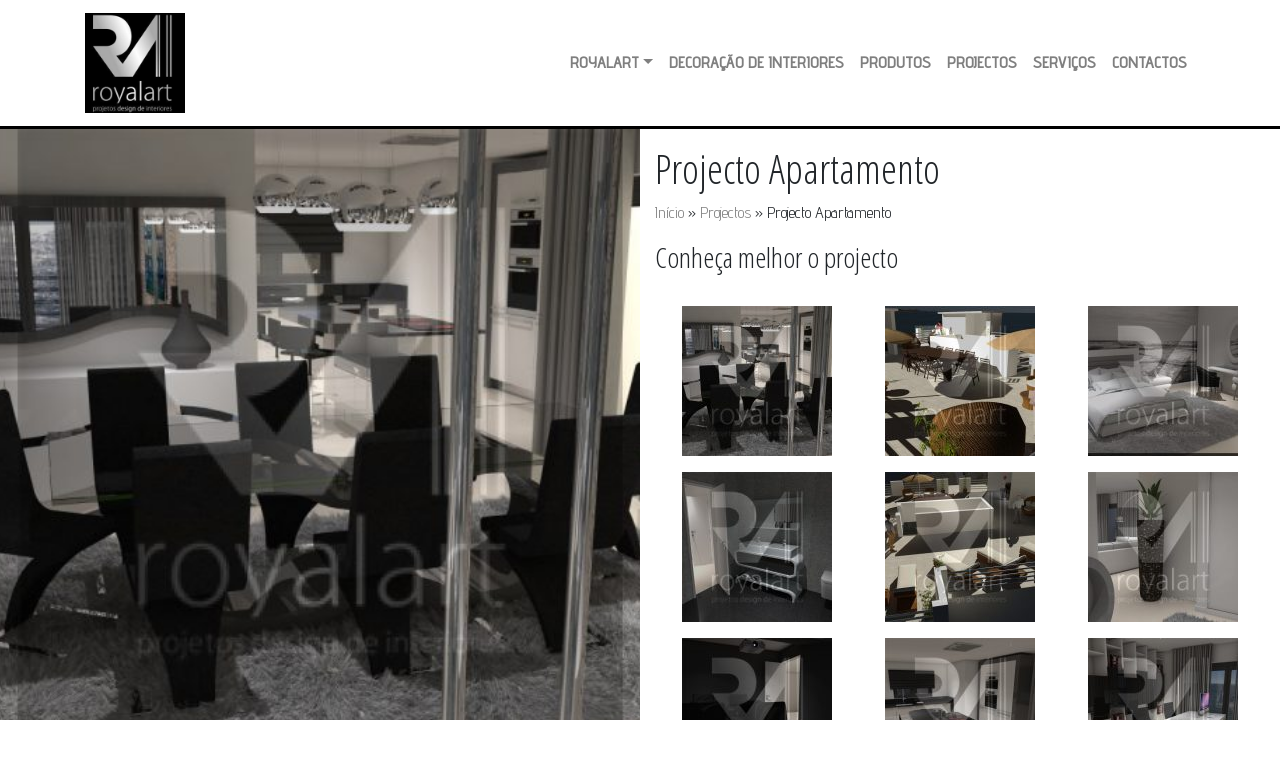

--- FILE ---
content_type: text/html; charset=UTF-8
request_url: https://royalart.com.pt/projects/projecto-apartamento/
body_size: 116252
content:
<!DOCTYPE html>
<html lang="pt-PT" prefix="og: http://ogp.me/ns#">
<head>
<meta charset="UTF-8">
<meta name="viewport" content="width=device-width, initial-scale=1">
<link rel="profile" href="https://gmpg.org/xfn/11">
<title>Projecto Apartamento &mdash; RoyalArt</title>

<!-- This site is optimized with the Yoast SEO plugin v9.6 - https://yoast.com/wordpress/plugins/seo/ -->
<link rel="canonical" href="https://royalart.com.pt/projects/projecto-apartamento/" />
<meta property="og:locale" content="pt_PT" />
<meta property="og:type" content="article" />
<meta property="og:title" content="Projecto Apartamento &mdash; RoyalArt" />
<meta property="og:url" content="https://royalart.com.pt/projects/projecto-apartamento/" />
<meta property="og:site_name" content="RoyalArt" />
<meta property="article:publisher" content="https://www.facebook.com/ROYALARTPROJETOS/" />
<meta property="og:image" content="https://royalart.com.pt/wp-content/uploads/2018/10/PISO1.sala1_.1.jpg" />
<meta property="og:image:secure_url" content="https://royalart.com.pt/wp-content/uploads/2018/10/PISO1.sala1_.1.jpg" />
<meta property="og:image:width" content="1280" />
<meta property="og:image:height" content="720" />
<meta name="twitter:card" content="summary_large_image" />
<meta name="twitter:title" content="Projecto Apartamento &mdash; RoyalArt" />
<meta name="twitter:image" content="https://royalart.com.pt/wp-content/uploads/2018/10/PISO1.sala1_.1.jpg" />
<script type='application/ld+json'>{"@context":"https://schema.org","@type":"Organization","url":"https://royalart.com.pt/","sameAs":["https://www.facebook.com/ROYALARTPROJETOS/"],"@id":"https://royalart.com.pt/#organization","name":"Rodrigo Sousa","logo":""}</script>
<script type='application/ld+json'>{"@context":"https://schema.org","@type":"BreadcrumbList","itemListElement":[{"@type":"ListItem","position":1,"item":{"@id":"https://royalart.com.pt/","name":"In\u00edcio"}},{"@type":"ListItem","position":2,"item":{"@id":"https://royalart.com.pt/projects/","name":"Projectos"}},{"@type":"ListItem","position":3,"item":{"@id":"https://royalart.com.pt/projects/projecto-apartamento/","name":"Projecto Apartamento"}}]}</script>
<!-- / Yoast SEO plugin. -->

<link rel='dns-prefetch' href='//ajax.googleapis.com' />
<link rel='dns-prefetch' href='//cdnjs.cloudflare.com' />
<link rel='dns-prefetch' href='//maxcdn.bootstrapcdn.com' />
<link rel='dns-prefetch' href='//use.fontawesome.com' />
<link rel='dns-prefetch' href='//s.w.org' />
<link rel="alternate" type="application/rss+xml" title="RoyalArt &raquo; Feed" href="https://royalart.com.pt/feed/" />
<link rel="alternate" type="application/rss+xml" title="RoyalArt &raquo; Feed de comentários" href="https://royalart.com.pt/comments/feed/" />
<link rel="alternate" type="application/rss+xml" title="Feed de comentários de RoyalArt &raquo; Projecto Apartamento" href="https://royalart.com.pt/projects/projecto-apartamento/feed/" />
		<script type="text/javascript">
			window._wpemojiSettings = {"baseUrl":"https:\/\/s.w.org\/images\/core\/emoji\/11\/72x72\/","ext":".png","svgUrl":"https:\/\/s.w.org\/images\/core\/emoji\/11\/svg\/","svgExt":".svg","source":{"concatemoji":"https:\/\/royalart.com.pt\/wp-includes\/js\/wp-emoji-release.min.js?ver=5.0.22"}};
			!function(e,a,t){var n,r,o,i=a.createElement("canvas"),p=i.getContext&&i.getContext("2d");function s(e,t){var a=String.fromCharCode;p.clearRect(0,0,i.width,i.height),p.fillText(a.apply(this,e),0,0);e=i.toDataURL();return p.clearRect(0,0,i.width,i.height),p.fillText(a.apply(this,t),0,0),e===i.toDataURL()}function c(e){var t=a.createElement("script");t.src=e,t.defer=t.type="text/javascript",a.getElementsByTagName("head")[0].appendChild(t)}for(o=Array("flag","emoji"),t.supports={everything:!0,everythingExceptFlag:!0},r=0;r<o.length;r++)t.supports[o[r]]=function(e){if(!p||!p.fillText)return!1;switch(p.textBaseline="top",p.font="600 32px Arial",e){case"flag":return s([55356,56826,55356,56819],[55356,56826,8203,55356,56819])?!1:!s([55356,57332,56128,56423,56128,56418,56128,56421,56128,56430,56128,56423,56128,56447],[55356,57332,8203,56128,56423,8203,56128,56418,8203,56128,56421,8203,56128,56430,8203,56128,56423,8203,56128,56447]);case"emoji":return!s([55358,56760,9792,65039],[55358,56760,8203,9792,65039])}return!1}(o[r]),t.supports.everything=t.supports.everything&&t.supports[o[r]],"flag"!==o[r]&&(t.supports.everythingExceptFlag=t.supports.everythingExceptFlag&&t.supports[o[r]]);t.supports.everythingExceptFlag=t.supports.everythingExceptFlag&&!t.supports.flag,t.DOMReady=!1,t.readyCallback=function(){t.DOMReady=!0},t.supports.everything||(n=function(){t.readyCallback()},a.addEventListener?(a.addEventListener("DOMContentLoaded",n,!1),e.addEventListener("load",n,!1)):(e.attachEvent("onload",n),a.attachEvent("onreadystatechange",function(){"complete"===a.readyState&&t.readyCallback()})),(n=t.source||{}).concatemoji?c(n.concatemoji):n.wpemoji&&n.twemoji&&(c(n.twemoji),c(n.wpemoji)))}(window,document,window._wpemojiSettings);
		</script>
		<style type="text/css">
img.wp-smiley,
img.emoji {
	display: inline !important;
	border: none !important;
	box-shadow: none !important;
	height: 1em !important;
	width: 1em !important;
	margin: 0 .07em !important;
	vertical-align: -0.1em !important;
	background: none !important;
	padding: 0 !important;
}
</style>
<link rel='stylesheet' id='social-icons-widget-widget-css'  href='https://royalart.com.pt/wp-content/plugins/social-media-icons-widget/css/social_icons_widget.css?ver=5.0.22' type='text/css' media='all' />
<link rel='stylesheet' id='wp-block-library-css'  href='https://royalart.com.pt/wp-includes/css/dist/block-library/style.min.css?ver=5.0.22' type='text/css' media='all' />
<link rel='stylesheet' id='contact-form-7-css'  href='https://royalart.com.pt/wp-content/plugins/contact-form-7/includes/css/styles.css?ver=5.1.1' type='text/css' media='all' />
<link rel='stylesheet' id='wp-pagenavi-css'  href='https://royalart.com.pt/wp-content/plugins/wp-pagenavi/pagenavi-css.css?ver=2.70' type='text/css' media='all' />
<link rel='stylesheet' id='bootstrap-css'  href='https://maxcdn.bootstrapcdn.com/bootstrap/4.1.0/css/bootstrap.min.css?ver=4.1.0' type='text/css' media='all' />
<link rel='stylesheet' id='strappress-style-css'  href='https://royalart.com.pt/wp-content/themes/royalart3/style.css?ver=1.0.0' type='text/css' media='all' />
<link rel='stylesheet' id='animate-css'  href='https://cdnjs.cloudflare.com/ajax/libs/animate.css/3.7.0/animate.min.css?ver=4.1.0' type='text/css' media='all' />
<script>if (document.location.protocol != "https:") {document.location = document.URL.replace(/^http:/i, "https:");}</script><script type='text/javascript' src='https://royalart.com.pt/wp-content/plugins/jquery-updater/js/jquery-3.3.1.min.js?ver=3.3.1'></script>
<script type='text/javascript' src='https://royalart.com.pt/wp-content/plugins/jquery-updater/js/jquery-migrate-3.0.0.min.js?ver=3.0.0'></script>
<script type='text/javascript' src='https://ajax.googleapis.com/ajax/libs/jquery/3.3.1/jquery.min.js?ver=%20'></script>
<script src="//use.fontawesome.com/releases/v5.0.1/js/all.js?ver=5.0.1" defer></script><link rel='https://api.w.org/' href='https://royalart.com.pt/wp-json/' />
<link rel="EditURI" type="application/rsd+xml" title="RSD" href="https://royalart.com.pt/xmlrpc.php?rsd" />
<link rel="wlwmanifest" type="application/wlwmanifest+xml" href="https://royalart.com.pt/wp-includes/wlwmanifest.xml" /> 
<meta name="generator" content="WordPress 5.0.22" />
<link rel='shortlink' href='https://royalart.com.pt/?p=2434' />
<link rel="alternate" type="application/json+oembed" href="https://royalart.com.pt/wp-json/oembed/1.0/embed?url=https%3A%2F%2Froyalart.com.pt%2Fprojects%2Fprojecto-apartamento%2F" />
<link rel="alternate" type="text/xml+oembed" href="https://royalart.com.pt/wp-json/oembed/1.0/embed?url=https%3A%2F%2Froyalart.com.pt%2Fprojects%2Fprojecto-apartamento%2F&#038;format=xml" />
<link rel="pingback" href="https://royalart.com.pt/xmlrpc.php">		<style type="text/css">.recentcomments a{display:inline !important;padding:0 !important;margin:0 !important;}</style>
		<!--[if lt IE 9]>
<script src="https://code.jquery.com/jquery-1.10.2.js"></script>
<!--[endif]-->
<!--[if gte IE 9]>
<script src="https://code.jquery.com/jquery-2.0.3.js"></script>
<!--[endif]-->
<script>
$(document).ready(function() {
  $(".card-prod-x").hover( function (e) {
    $(this).addClass('animated fadeIn');
 }, function(e){
    $(this).removeClass('animated fadaIn');
 });
 $(".service-x").hover( function (e) {
   $(this).addClass('animated swing');
}, function(e){
   $(this).removeClass('animated swing');
});

});
</script>

<script>
$(window).scroll(function () {
	var y = $(document).scrollTop(),
		header = $(".headerFixed");
		normalHome = $(".homeNav");
		brandBar = $(".minilogo")
	if (y >= 50) {
		header.addClass("d-block");
		header.removeClass("d-none");
		header.addClass("fixed-top");
		header.addClass("slideInDown");
		} else {
			header.removeClass("d-block");
			header.removeClass("fixed-top");
			header.addClass("d-none");
	}
	});

</script>

</head>

<body data-rsssl=1 class="projects-template-default single single-projects postid-2434">
	<div id="fb-root"></div>
<div id="page" class="site">
  <header id="masthead" class="site-header" role="banner" style="border-bottom: 3px solid black;">
      <nav class="navbar navbar-expand-lg navbar-light bg-white">
        <div class="container">
         <div class="navbar-brand mb-0"><a href="https://royalart.com.pt/" rel="home"><img style="width:100px; height:auto;" src="https://royalart.com.pt/wp-content/themes/royalart3/images/logo.jpg"></a></div>
        <button class="navbar-toggler navbar-toggler-right" type="button" data-toggle="collapse" data-target="#navbarNav" aria-controls="navbarNav" aria-expanded="false" aria-label="Toggle navigation">
        <span class="navbar-toggler-icon"></span>
        </button>
          <div class="collapse navbar-collapse d-md-flex justify-content-md-end " id="navbarNav">
              <ul id="menu-top" class="navbar-nav "><li id="menu-item-2765" class="menu-item menu-item-type-custom menu-item-object-custom menu-item-has-children dropdown menu-item-2765 nav-item"><a href="#" class="nav-link dropdown-toggle" id="navbarDropdownMenuLink" data-toggle="dropdown" aria-haspopup="true" aria-expanded="false">RoyalArt</a>
<ul class="dropdown-menu">
	<li id="menu-item-2761" class="menu-item menu-item-type-post_type menu-item-object-page menu-item-2761 nav-item"><a class="dropdown-item" href="https://royalart.com.pt/a-empresa/"class="nav-link"> A Marca</a></li>
	<li id="menu-item-2760" class="menu-item menu-item-type-post_type menu-item-object-page menu-item-2760 nav-item"><a class="dropdown-item" href="https://royalart.com.pt/a-excelencia/"class="nav-link"> A excelência</a></li>
	<li id="menu-item-2763" class="menu-item menu-item-type-post_type menu-item-object-page menu-item-2763 nav-item"><a class="dropdown-item" href="https://royalart.com.pt/no-mundo/"class="nav-link"> No mundo</a></li>
</ul>
</li>
<li id="menu-item-2961" class="menu-item menu-item-type-post_type menu-item-object-page menu-item-2961 nav-item"><a href="https://royalart.com.pt/decoracao-de-interiores/"class="nav-link">Decoração de Interiores</a></li>
<li id="menu-item-2766" class="menu-item menu-item-type-post_type_archive menu-item-object-produto menu-item-2766 nav-item"><a href="https://royalart.com.pt/produto/"class="nav-link">Produtos</a></li>
<li id="menu-item-2780" class="menu-item menu-item-type-post_type_archive menu-item-object-projects menu-item-2780 nav-item"><a href="https://royalart.com.pt/projects/"class="nav-link">Projectos</a></li>
<li id="menu-item-2767" class="menu-item menu-item-type-post_type_archive menu-item-object-servicos menu-item-2767 nav-item"><a href="https://royalart.com.pt/servicos/"class="nav-link">Serviços</a></li>
<li id="menu-item-2762" class="menu-item menu-item-type-post_type menu-item-object-page menu-item-2762 nav-item"><a href="https://royalart.com.pt/contactos/"class="nav-link">Contactos</a></li>
</ul>            </div>

          </div>
    </nav>
</header>

  <header id="masthead" class="site-header d-none headerFixed f-header animated" role="banner">
	    <nav class="navbar navbar-expand-lg navbar-light bg-white">
	    	<div class="container">
			   <div class="navbar-brand mb-0"><a href="https://royalart.com.pt/" rel="home"><img style="height:40px; width:auto;"src="https://royalart.com.pt/wp-content/themes/royalart3/images/royalsmallLogo.png"></a></div>
				<button class="navbar-toggler navbar-toggler-right" type="button" data-toggle="collapse" data-target="#navbarNav2" aria-controls="navbarNav2" aria-expanded="false" aria-label="Toggle navigation">
				<span class="navbar-toggler-icon"></span>
				</button>
		   		<div class="collapse navbar-collapse d-md-flex justify-content-md-end " id="navbarNav2">
	            <ul id="menu-top-1" class="navbar-nav "><li class="menu-item menu-item-type-custom menu-item-object-custom menu-item-has-children dropdown menu-item-2765 nav-item"><a href="#" class="nav-link dropdown-toggle" id="navbarDropdownMenuLink" data-toggle="dropdown" aria-haspopup="true" aria-expanded="false">RoyalArt</a>
<ul class="dropdown-menu">
	<li class="menu-item menu-item-type-post_type menu-item-object-page menu-item-2761 nav-item"><a class="dropdown-item" href="https://royalart.com.pt/a-empresa/"class="nav-link"> A Marca</a></li>
	<li class="menu-item menu-item-type-post_type menu-item-object-page menu-item-2760 nav-item"><a class="dropdown-item" href="https://royalart.com.pt/a-excelencia/"class="nav-link"> A excelência</a></li>
	<li class="menu-item menu-item-type-post_type menu-item-object-page menu-item-2763 nav-item"><a class="dropdown-item" href="https://royalart.com.pt/no-mundo/"class="nav-link"> No mundo</a></li>
</ul>
</li>
<li class="menu-item menu-item-type-post_type menu-item-object-page menu-item-2961 nav-item"><a href="https://royalart.com.pt/decoracao-de-interiores/"class="nav-link">Decoração de Interiores</a></li>
<li class="menu-item menu-item-type-post_type_archive menu-item-object-produto menu-item-2766 nav-item"><a href="https://royalart.com.pt/produto/"class="nav-link">Produtos</a></li>
<li class="menu-item menu-item-type-post_type_archive menu-item-object-projects menu-item-2780 nav-item"><a href="https://royalart.com.pt/projects/"class="nav-link">Projectos</a></li>
<li class="menu-item menu-item-type-post_type_archive menu-item-object-servicos menu-item-2767 nav-item"><a href="https://royalart.com.pt/servicos/"class="nav-link">Serviços</a></li>
<li class="menu-item menu-item-type-post_type menu-item-object-page menu-item-2762 nav-item"><a href="https://royalart.com.pt/contactos/"class="nav-link">Contactos</a></li>
</ul>	          </div>

	        </div>
		</nav>
	</header><!-- #masthead -->


	<div id="content" class="site-content">
<div class="container-fluid">
  <div class="row">
                  <div class="col-md-6 col-12 animated fadeInLeft" style="height:84vh;   background: url(https://royalart.com.pt/wp-content/uploads/2018/10/PISO1.sala1_.1-768x432.jpg) no-repeat center center;
  -webkit-background-size: cover;
  -moz-background-size: cover;
  -o-background-size: cover;
  background-size: cover;
">
              </div>
              <div  class="col-md-6 col-12 pt-3 pb-3" style="height:84vh; ">
                <div id="style-11" class="col-xs-12" style="height:80vh; overflow:scroll; overflow-x:hidden;">
                  <h1>Projecto Apartamento</h1>
                  <p id="breadcrumbs"><span><span><a href="https://royalart.com.pt/" >Início</a> » <span><a href="https://royalart.com.pt/projects/" >Projectos</a> » <span class="breadcrumb_last">Projecto Apartamento</span></span></span></span></p>
                  <div class="w-100">
	<h3 class="pb-4">Conheça melhor o projecto</h3>
				  <div data-carousel-extra='{"blog_id":1,"permalink":"https:\/\/royalart.com.pt\/projects\/projecto-apartamento\/"}' id='gallery-1' class='gallery galleryid-2434 gallery-columns-3 gallery-size-thumbnail'><figure class='gallery-item'>
			<div class='gallery-icon landscape'>
				<a href='https://royalart.com.pt/projects/projecto-apartamento/piso1-sala1_-1/'><img data-attachment-id="2112" data-orig-file="https://royalart.com.pt/wp-content/uploads/2018/10/PISO1.sala1_.1.jpg" data-orig-size="1280,720" data-comments-opened="1" data-image-meta="{&quot;aperture&quot;:&quot;0&quot;,&quot;credit&quot;:&quot;&quot;,&quot;camera&quot;:&quot;&quot;,&quot;caption&quot;:&quot;&quot;,&quot;created_timestamp&quot;:&quot;0&quot;,&quot;copyright&quot;:&quot;&quot;,&quot;focal_length&quot;:&quot;0&quot;,&quot;iso&quot;:&quot;0&quot;,&quot;shutter_speed&quot;:&quot;0&quot;,&quot;title&quot;:&quot;&quot;,&quot;orientation&quot;:&quot;0&quot;,&quot;keywords&quot;:&quot;Array&quot;}" data-image-title="PISO1.sala1_.1" data-image-description="" data-medium-file="https://royalart.com.pt/wp-content/uploads/2018/10/PISO1.sala1_.1-300x169.jpg" data-large-file="https://royalart.com.pt/wp-content/uploads/2018/10/PISO1.sala1_.1-1024x576.jpg" width="150" height="150" src="https://royalart.com.pt/wp-content/uploads/2018/10/PISO1.sala1_.1-150x150.jpg" class="attachment-thumbnail size-thumbnail" alt="" /></a>
			</div></figure><figure class='gallery-item'>
			<div class='gallery-icon landscape'>
				<a href='https://royalart.com.pt/projects/projecto-apartamento/p3d_piso3_-0009-jpg/'><img data-attachment-id="2435" data-orig-file="https://royalart.com.pt/wp-content/uploads/2018/11/p3d_PISO3_.0009.jpg" data-orig-size="1280,720" data-comments-opened="1" data-image-meta="{&quot;aperture&quot;:&quot;0&quot;,&quot;credit&quot;:&quot;&quot;,&quot;camera&quot;:&quot;&quot;,&quot;caption&quot;:&quot;&quot;,&quot;created_timestamp&quot;:&quot;0&quot;,&quot;copyright&quot;:&quot;&quot;,&quot;focal_length&quot;:&quot;0&quot;,&quot;iso&quot;:&quot;0&quot;,&quot;shutter_speed&quot;:&quot;0&quot;,&quot;title&quot;:&quot;&quot;,&quot;orientation&quot;:&quot;0&quot;,&quot;keywords&quot;:&quot;Array&quot;}" data-image-title="p3d_PISO3_.0009.jpg" data-image-description="" data-medium-file="https://royalart.com.pt/wp-content/uploads/2018/11/p3d_PISO3_.0009-300x169.jpg" data-large-file="https://royalart.com.pt/wp-content/uploads/2018/11/p3d_PISO3_.0009-1024x576.jpg" width="150" height="150" src="https://royalart.com.pt/wp-content/uploads/2018/11/p3d_PISO3_.0009-150x150.jpg" class="attachment-thumbnail size-thumbnail" alt="" /></a>
			</div></figure><figure class='gallery-item'>
			<div class='gallery-icon landscape'>
				<a href='https://royalart.com.pt/projects/projecto-apartamento/p3d_piso2-0001-jpg/'><img data-attachment-id="2436" data-orig-file="https://royalart.com.pt/wp-content/uploads/2018/11/p3d_PISO2.0001.jpg" data-orig-size="1280,720" data-comments-opened="1" data-image-meta="{&quot;aperture&quot;:&quot;0&quot;,&quot;credit&quot;:&quot;&quot;,&quot;camera&quot;:&quot;&quot;,&quot;caption&quot;:&quot;&quot;,&quot;created_timestamp&quot;:&quot;0&quot;,&quot;copyright&quot;:&quot;&quot;,&quot;focal_length&quot;:&quot;0&quot;,&quot;iso&quot;:&quot;0&quot;,&quot;shutter_speed&quot;:&quot;0&quot;,&quot;title&quot;:&quot;&quot;,&quot;orientation&quot;:&quot;0&quot;,&quot;keywords&quot;:&quot;Array&quot;}" data-image-title="p3d_PISO2.0001.jpg" data-image-description="" data-medium-file="https://royalart.com.pt/wp-content/uploads/2018/11/p3d_PISO2.0001-300x169.jpg" data-large-file="https://royalart.com.pt/wp-content/uploads/2018/11/p3d_PISO2.0001-1024x576.jpg" width="150" height="150" src="https://royalart.com.pt/wp-content/uploads/2018/11/p3d_PISO2.0001-150x150.jpg" class="attachment-thumbnail size-thumbnail" alt="" /></a>
			</div></figure><figure class='gallery-item'>
			<div class='gallery-icon landscape'>
				<a href='https://royalart.com.pt/projects/projecto-apartamento/p3d_piso2__-0003-jpg/'><img data-attachment-id="2437" data-orig-file="https://royalart.com.pt/wp-content/uploads/2018/11/p3d_PISO2__.0003.jpg" data-orig-size="1280,720" data-comments-opened="1" data-image-meta="{&quot;aperture&quot;:&quot;0&quot;,&quot;credit&quot;:&quot;&quot;,&quot;camera&quot;:&quot;&quot;,&quot;caption&quot;:&quot;&quot;,&quot;created_timestamp&quot;:&quot;0&quot;,&quot;copyright&quot;:&quot;&quot;,&quot;focal_length&quot;:&quot;0&quot;,&quot;iso&quot;:&quot;0&quot;,&quot;shutter_speed&quot;:&quot;0&quot;,&quot;title&quot;:&quot;&quot;,&quot;orientation&quot;:&quot;0&quot;,&quot;keywords&quot;:&quot;Array&quot;}" data-image-title="p3d_PISO2__.0003.jpg" data-image-description="" data-medium-file="https://royalart.com.pt/wp-content/uploads/2018/11/p3d_PISO2__.0003-300x169.jpg" data-large-file="https://royalart.com.pt/wp-content/uploads/2018/11/p3d_PISO2__.0003-1024x576.jpg" width="150" height="150" src="https://royalart.com.pt/wp-content/uploads/2018/11/p3d_PISO2__.0003-150x150.jpg" class="attachment-thumbnail size-thumbnail" alt="" /></a>
			</div></figure><figure class='gallery-item'>
			<div class='gallery-icon landscape'>
				<a href='https://royalart.com.pt/projects/projecto-apartamento/p3d_piso3_-0010-jpg/'><img data-attachment-id="2438" data-orig-file="https://royalart.com.pt/wp-content/uploads/2018/11/p3d_PISO3_.0010.jpg" data-orig-size="1280,720" data-comments-opened="1" data-image-meta="{&quot;aperture&quot;:&quot;0&quot;,&quot;credit&quot;:&quot;&quot;,&quot;camera&quot;:&quot;&quot;,&quot;caption&quot;:&quot;&quot;,&quot;created_timestamp&quot;:&quot;0&quot;,&quot;copyright&quot;:&quot;&quot;,&quot;focal_length&quot;:&quot;0&quot;,&quot;iso&quot;:&quot;0&quot;,&quot;shutter_speed&quot;:&quot;0&quot;,&quot;title&quot;:&quot;&quot;,&quot;orientation&quot;:&quot;0&quot;,&quot;keywords&quot;:&quot;Array&quot;}" data-image-title="p3d_PISO3_.0010.jpg" data-image-description="" data-medium-file="https://royalart.com.pt/wp-content/uploads/2018/11/p3d_PISO3_.0010-300x169.jpg" data-large-file="https://royalart.com.pt/wp-content/uploads/2018/11/p3d_PISO3_.0010-1024x576.jpg" width="150" height="150" src="https://royalart.com.pt/wp-content/uploads/2018/11/p3d_PISO3_.0010-150x150.jpg" class="attachment-thumbnail size-thumbnail" alt="" /></a>
			</div></figure><figure class='gallery-item'>
			<div class='gallery-icon landscape'>
				<a href='https://royalart.com.pt/projects/projecto-apartamento/entrada1-jpg/'><img data-attachment-id="2439" data-orig-file="https://royalart.com.pt/wp-content/uploads/2018/11/entrada1.jpg" data-orig-size="1280,720" data-comments-opened="1" data-image-meta="{&quot;aperture&quot;:&quot;0&quot;,&quot;credit&quot;:&quot;&quot;,&quot;camera&quot;:&quot;&quot;,&quot;caption&quot;:&quot;&quot;,&quot;created_timestamp&quot;:&quot;0&quot;,&quot;copyright&quot;:&quot;&quot;,&quot;focal_length&quot;:&quot;0&quot;,&quot;iso&quot;:&quot;0&quot;,&quot;shutter_speed&quot;:&quot;0&quot;,&quot;title&quot;:&quot;&quot;,&quot;orientation&quot;:&quot;0&quot;,&quot;keywords&quot;:&quot;Array&quot;}" data-image-title="entrada1.jpg" data-image-description="" data-medium-file="https://royalart.com.pt/wp-content/uploads/2018/11/entrada1-300x169.jpg" data-large-file="https://royalart.com.pt/wp-content/uploads/2018/11/entrada1-1024x576.jpg" width="150" height="150" src="https://royalart.com.pt/wp-content/uploads/2018/11/entrada1-150x150.jpg" class="attachment-thumbnail size-thumbnail" alt="" /></a>
			</div></figure><figure class='gallery-item'>
			<div class='gallery-icon landscape'>
				<a href='https://royalart.com.pt/projects/projecto-apartamento/piso1-00010-jpg/'><img data-attachment-id="2440" data-orig-file="https://royalart.com.pt/wp-content/uploads/2018/11/PISO1.00010.jpg" data-orig-size="1280,720" data-comments-opened="1" data-image-meta="{&quot;aperture&quot;:&quot;0&quot;,&quot;credit&quot;:&quot;&quot;,&quot;camera&quot;:&quot;&quot;,&quot;caption&quot;:&quot;&quot;,&quot;created_timestamp&quot;:&quot;0&quot;,&quot;copyright&quot;:&quot;&quot;,&quot;focal_length&quot;:&quot;0&quot;,&quot;iso&quot;:&quot;0&quot;,&quot;shutter_speed&quot;:&quot;0&quot;,&quot;title&quot;:&quot;&quot;,&quot;orientation&quot;:&quot;0&quot;,&quot;keywords&quot;:&quot;Array&quot;}" data-image-title="PISO1.00010.jpg" data-image-description="" data-medium-file="https://royalart.com.pt/wp-content/uploads/2018/11/PISO1.00010-300x169.jpg" data-large-file="https://royalart.com.pt/wp-content/uploads/2018/11/PISO1.00010-1024x576.jpg" width="150" height="150" src="https://royalart.com.pt/wp-content/uploads/2018/11/PISO1.00010-150x150.jpg" class="attachment-thumbnail size-thumbnail" alt="" /></a>
			</div></figure><figure class='gallery-item'>
			<div class='gallery-icon landscape'>
				<a href='https://royalart.com.pt/projects/projecto-apartamento/cozinha1-jpg/'><img data-attachment-id="2441" data-orig-file="https://royalart.com.pt/wp-content/uploads/2018/11/cozinha1.jpg" data-orig-size="1280,720" data-comments-opened="1" data-image-meta="{&quot;aperture&quot;:&quot;0&quot;,&quot;credit&quot;:&quot;&quot;,&quot;camera&quot;:&quot;&quot;,&quot;caption&quot;:&quot;&quot;,&quot;created_timestamp&quot;:&quot;0&quot;,&quot;copyright&quot;:&quot;&quot;,&quot;focal_length&quot;:&quot;0&quot;,&quot;iso&quot;:&quot;0&quot;,&quot;shutter_speed&quot;:&quot;0&quot;,&quot;title&quot;:&quot;&quot;,&quot;orientation&quot;:&quot;0&quot;,&quot;keywords&quot;:&quot;Array&quot;}" data-image-title="cozinha1.jpg" data-image-description="" data-medium-file="https://royalart.com.pt/wp-content/uploads/2018/11/cozinha1-300x169.jpg" data-large-file="https://royalart.com.pt/wp-content/uploads/2018/11/cozinha1-1024x576.jpg" width="150" height="150" src="https://royalart.com.pt/wp-content/uploads/2018/11/cozinha1-150x150.jpg" class="attachment-thumbnail size-thumbnail" alt="" /></a>
			</div></figure><figure class='gallery-item'>
			<div class='gallery-icon landscape'>
				<a href='https://royalart.com.pt/projects/projecto-apartamento/piso1-00011-jpg/'><img data-attachment-id="2442" data-orig-file="https://royalart.com.pt/wp-content/uploads/2018/11/PISO1.00011.jpg" data-orig-size="1280,720" data-comments-opened="1" data-image-meta="{&quot;aperture&quot;:&quot;0&quot;,&quot;credit&quot;:&quot;&quot;,&quot;camera&quot;:&quot;&quot;,&quot;caption&quot;:&quot;&quot;,&quot;created_timestamp&quot;:&quot;0&quot;,&quot;copyright&quot;:&quot;&quot;,&quot;focal_length&quot;:&quot;0&quot;,&quot;iso&quot;:&quot;0&quot;,&quot;shutter_speed&quot;:&quot;0&quot;,&quot;title&quot;:&quot;&quot;,&quot;orientation&quot;:&quot;0&quot;,&quot;keywords&quot;:&quot;Array&quot;}" data-image-title="PISO1.00011.jpg" data-image-description="" data-medium-file="https://royalart.com.pt/wp-content/uploads/2018/11/PISO1.00011-300x169.jpg" data-large-file="https://royalart.com.pt/wp-content/uploads/2018/11/PISO1.00011-1024x576.jpg" width="150" height="150" src="https://royalart.com.pt/wp-content/uploads/2018/11/PISO1.00011-150x150.jpg" class="attachment-thumbnail size-thumbnail" alt="" /></a>
			</div></figure><figure class='gallery-item'>
			<div class='gallery-icon landscape'>
				<a href='https://royalart.com.pt/projects/projecto-apartamento/piso1-00019-jpg/'><img data-attachment-id="2443" data-orig-file="https://royalart.com.pt/wp-content/uploads/2018/11/PISO1.00019.jpg" data-orig-size="1280,720" data-comments-opened="1" data-image-meta="{&quot;aperture&quot;:&quot;0&quot;,&quot;credit&quot;:&quot;&quot;,&quot;camera&quot;:&quot;&quot;,&quot;caption&quot;:&quot;&quot;,&quot;created_timestamp&quot;:&quot;0&quot;,&quot;copyright&quot;:&quot;&quot;,&quot;focal_length&quot;:&quot;0&quot;,&quot;iso&quot;:&quot;0&quot;,&quot;shutter_speed&quot;:&quot;0&quot;,&quot;title&quot;:&quot;&quot;,&quot;orientation&quot;:&quot;0&quot;,&quot;keywords&quot;:&quot;Array&quot;}" data-image-title="PISO1.00019.jpg" data-image-description="" data-medium-file="https://royalart.com.pt/wp-content/uploads/2018/11/PISO1.00019-300x169.jpg" data-large-file="https://royalart.com.pt/wp-content/uploads/2018/11/PISO1.00019-1024x576.jpg" width="150" height="150" src="https://royalart.com.pt/wp-content/uploads/2018/11/PISO1.00019-150x150.jpg" class="attachment-thumbnail size-thumbnail" alt="" /></a>
			</div></figure><figure class='gallery-item'>
			<div class='gallery-icon landscape'>
				<a href='https://royalart.com.pt/projects/projecto-apartamento/piso1-sala2_-4-jpg/'><img data-attachment-id="2444" data-orig-file="https://royalart.com.pt/wp-content/uploads/2018/11/PISO1.sala2_.4.jpg" data-orig-size="1280,720" data-comments-opened="1" data-image-meta="{&quot;aperture&quot;:&quot;0&quot;,&quot;credit&quot;:&quot;&quot;,&quot;camera&quot;:&quot;&quot;,&quot;caption&quot;:&quot;&quot;,&quot;created_timestamp&quot;:&quot;0&quot;,&quot;copyright&quot;:&quot;&quot;,&quot;focal_length&quot;:&quot;0&quot;,&quot;iso&quot;:&quot;0&quot;,&quot;shutter_speed&quot;:&quot;0&quot;,&quot;title&quot;:&quot;&quot;,&quot;orientation&quot;:&quot;0&quot;,&quot;keywords&quot;:&quot;Array&quot;}" data-image-title="PISO1.sala2_.4.jpg" data-image-description="" data-medium-file="https://royalart.com.pt/wp-content/uploads/2018/11/PISO1.sala2_.4-300x169.jpg" data-large-file="https://royalart.com.pt/wp-content/uploads/2018/11/PISO1.sala2_.4-1024x576.jpg" width="150" height="150" src="https://royalart.com.pt/wp-content/uploads/2018/11/PISO1.sala2_.4-150x150.jpg" class="attachment-thumbnail size-thumbnail" alt="" /></a>
			</div></figure><figure class='gallery-item'>
			<div class='gallery-icon landscape'>
				<a href='https://royalart.com.pt/projects/projecto-apartamento/p3d_piso2__-0001-jpg/'><img data-attachment-id="2445" data-orig-file="https://royalart.com.pt/wp-content/uploads/2018/11/p3d_PISO2__.0001.jpg" data-orig-size="1280,720" data-comments-opened="1" data-image-meta="{&quot;aperture&quot;:&quot;0&quot;,&quot;credit&quot;:&quot;&quot;,&quot;camera&quot;:&quot;&quot;,&quot;caption&quot;:&quot;&quot;,&quot;created_timestamp&quot;:&quot;0&quot;,&quot;copyright&quot;:&quot;&quot;,&quot;focal_length&quot;:&quot;0&quot;,&quot;iso&quot;:&quot;0&quot;,&quot;shutter_speed&quot;:&quot;0&quot;,&quot;title&quot;:&quot;&quot;,&quot;orientation&quot;:&quot;0&quot;,&quot;keywords&quot;:&quot;Array&quot;}" data-image-title="p3d_PISO2__.0001.jpg" data-image-description="" data-medium-file="https://royalart.com.pt/wp-content/uploads/2018/11/p3d_PISO2__.0001-300x169.jpg" data-large-file="https://royalart.com.pt/wp-content/uploads/2018/11/p3d_PISO2__.0001-1024x576.jpg" width="150" height="150" src="https://royalart.com.pt/wp-content/uploads/2018/11/p3d_PISO2__.0001-150x150.jpg" class="attachment-thumbnail size-thumbnail" alt="" /></a>
			</div></figure><figure class='gallery-item'>
			<div class='gallery-icon landscape'>
				<a href='https://royalart.com.pt/projects/projecto-apartamento/piso1-0009-jpg/'><img data-attachment-id="2446" data-orig-file="https://royalart.com.pt/wp-content/uploads/2018/11/PISO1.0009.jpg" data-orig-size="1280,720" data-comments-opened="1" data-image-meta="{&quot;aperture&quot;:&quot;0&quot;,&quot;credit&quot;:&quot;&quot;,&quot;camera&quot;:&quot;&quot;,&quot;caption&quot;:&quot;&quot;,&quot;created_timestamp&quot;:&quot;0&quot;,&quot;copyright&quot;:&quot;&quot;,&quot;focal_length&quot;:&quot;0&quot;,&quot;iso&quot;:&quot;0&quot;,&quot;shutter_speed&quot;:&quot;0&quot;,&quot;title&quot;:&quot;&quot;,&quot;orientation&quot;:&quot;0&quot;,&quot;keywords&quot;:&quot;Array&quot;}" data-image-title="PISO1.0009.jpg" data-image-description="" data-medium-file="https://royalart.com.pt/wp-content/uploads/2018/11/PISO1.0009-300x169.jpg" data-large-file="https://royalart.com.pt/wp-content/uploads/2018/11/PISO1.0009-1024x576.jpg" width="150" height="150" src="https://royalart.com.pt/wp-content/uploads/2018/11/PISO1.0009-150x150.jpg" class="attachment-thumbnail size-thumbnail" alt="" /></a>
			</div></figure><figure class='gallery-item'>
			<div class='gallery-icon landscape'>
				<a href='https://royalart.com.pt/projects/projecto-apartamento/piso1-0001-jpg/'><img data-attachment-id="2447" data-orig-file="https://royalart.com.pt/wp-content/uploads/2018/11/PISO1.0001.jpg" data-orig-size="1280,720" data-comments-opened="1" data-image-meta="{&quot;aperture&quot;:&quot;0&quot;,&quot;credit&quot;:&quot;&quot;,&quot;camera&quot;:&quot;&quot;,&quot;caption&quot;:&quot;&quot;,&quot;created_timestamp&quot;:&quot;0&quot;,&quot;copyright&quot;:&quot;&quot;,&quot;focal_length&quot;:&quot;0&quot;,&quot;iso&quot;:&quot;0&quot;,&quot;shutter_speed&quot;:&quot;0&quot;,&quot;title&quot;:&quot;&quot;,&quot;orientation&quot;:&quot;0&quot;,&quot;keywords&quot;:&quot;Array&quot;}" data-image-title="PISO1.0001.jpg" data-image-description="" data-medium-file="https://royalart.com.pt/wp-content/uploads/2018/11/PISO1.0001-300x169.jpg" data-large-file="https://royalart.com.pt/wp-content/uploads/2018/11/PISO1.0001-1024x576.jpg" width="150" height="150" src="https://royalart.com.pt/wp-content/uploads/2018/11/PISO1.0001-150x150.jpg" class="attachment-thumbnail size-thumbnail" alt="" /></a>
			</div></figure><figure class='gallery-item'>
			<div class='gallery-icon landscape'>
				<a href='https://royalart.com.pt/projects/projecto-apartamento/p3d_piso2-0009-jpg/'><img data-attachment-id="2448" data-orig-file="https://royalart.com.pt/wp-content/uploads/2018/11/p3d_PISO2.0009.jpg" data-orig-size="1280,720" data-comments-opened="1" data-image-meta="{&quot;aperture&quot;:&quot;0&quot;,&quot;credit&quot;:&quot;&quot;,&quot;camera&quot;:&quot;&quot;,&quot;caption&quot;:&quot;&quot;,&quot;created_timestamp&quot;:&quot;0&quot;,&quot;copyright&quot;:&quot;&quot;,&quot;focal_length&quot;:&quot;0&quot;,&quot;iso&quot;:&quot;0&quot;,&quot;shutter_speed&quot;:&quot;0&quot;,&quot;title&quot;:&quot;&quot;,&quot;orientation&quot;:&quot;0&quot;,&quot;keywords&quot;:&quot;Array&quot;}" data-image-title="p3d_PISO2.0009.jpg" data-image-description="" data-medium-file="https://royalart.com.pt/wp-content/uploads/2018/11/p3d_PISO2.0009-300x169.jpg" data-large-file="https://royalart.com.pt/wp-content/uploads/2018/11/p3d_PISO2.0009-1024x576.jpg" width="150" height="150" src="https://royalart.com.pt/wp-content/uploads/2018/11/p3d_PISO2.0009-150x150.jpg" class="attachment-thumbnail size-thumbnail" alt="" /></a>
			</div></figure><figure class='gallery-item'>
			<div class='gallery-icon landscape'>
				<a href='https://royalart.com.pt/projects/projecto-apartamento/cozinha3-jpg/'><img data-attachment-id="2449" data-orig-file="https://royalart.com.pt/wp-content/uploads/2018/11/cozinha3.jpg" data-orig-size="1280,720" data-comments-opened="1" data-image-meta="{&quot;aperture&quot;:&quot;0&quot;,&quot;credit&quot;:&quot;&quot;,&quot;camera&quot;:&quot;&quot;,&quot;caption&quot;:&quot;&quot;,&quot;created_timestamp&quot;:&quot;0&quot;,&quot;copyright&quot;:&quot;&quot;,&quot;focal_length&quot;:&quot;0&quot;,&quot;iso&quot;:&quot;0&quot;,&quot;shutter_speed&quot;:&quot;0&quot;,&quot;title&quot;:&quot;&quot;,&quot;orientation&quot;:&quot;0&quot;,&quot;keywords&quot;:&quot;Array&quot;}" data-image-title="cozinha3.jpg" data-image-description="" data-medium-file="https://royalart.com.pt/wp-content/uploads/2018/11/cozinha3-300x169.jpg" data-large-file="https://royalart.com.pt/wp-content/uploads/2018/11/cozinha3-1024x576.jpg" width="150" height="150" src="https://royalart.com.pt/wp-content/uploads/2018/11/cozinha3-150x150.jpg" class="attachment-thumbnail size-thumbnail" alt="" /></a>
			</div></figure><figure class='gallery-item'>
			<div class='gallery-icon landscape'>
				<a href='https://royalart.com.pt/projects/projecto-apartamento/cozinha-jpg/'><img data-attachment-id="2450" data-orig-file="https://royalart.com.pt/wp-content/uploads/2018/11/cozinha.jpg" data-orig-size="1280,720" data-comments-opened="1" data-image-meta="{&quot;aperture&quot;:&quot;0&quot;,&quot;credit&quot;:&quot;&quot;,&quot;camera&quot;:&quot;&quot;,&quot;caption&quot;:&quot;&quot;,&quot;created_timestamp&quot;:&quot;0&quot;,&quot;copyright&quot;:&quot;&quot;,&quot;focal_length&quot;:&quot;0&quot;,&quot;iso&quot;:&quot;0&quot;,&quot;shutter_speed&quot;:&quot;0&quot;,&quot;title&quot;:&quot;&quot;,&quot;orientation&quot;:&quot;0&quot;,&quot;keywords&quot;:&quot;Array&quot;}" data-image-title="cozinha.jpg" data-image-description="" data-medium-file="https://royalart.com.pt/wp-content/uploads/2018/11/cozinha-300x169.jpg" data-large-file="https://royalart.com.pt/wp-content/uploads/2018/11/cozinha-1024x576.jpg" width="150" height="150" src="https://royalart.com.pt/wp-content/uploads/2018/11/cozinha-150x150.jpg" class="attachment-thumbnail size-thumbnail" alt="" /></a>
			</div></figure><figure class='gallery-item'>
			<div class='gallery-icon landscape'>
				<a href='https://royalart.com.pt/projects/projecto-apartamento/p3d_piso2__-00010-jpg/'><img data-attachment-id="2451" data-orig-file="https://royalart.com.pt/wp-content/uploads/2018/11/p3d_PISO2__.00010.jpg" data-orig-size="1280,720" data-comments-opened="1" data-image-meta="{&quot;aperture&quot;:&quot;0&quot;,&quot;credit&quot;:&quot;&quot;,&quot;camera&quot;:&quot;&quot;,&quot;caption&quot;:&quot;&quot;,&quot;created_timestamp&quot;:&quot;0&quot;,&quot;copyright&quot;:&quot;&quot;,&quot;focal_length&quot;:&quot;0&quot;,&quot;iso&quot;:&quot;0&quot;,&quot;shutter_speed&quot;:&quot;0&quot;,&quot;title&quot;:&quot;&quot;,&quot;orientation&quot;:&quot;0&quot;,&quot;keywords&quot;:&quot;Array&quot;}" data-image-title="p3d_PISO2__.00010.jpg" data-image-description="" data-medium-file="https://royalart.com.pt/wp-content/uploads/2018/11/p3d_PISO2__.00010-300x169.jpg" data-large-file="https://royalart.com.pt/wp-content/uploads/2018/11/p3d_PISO2__.00010-1024x576.jpg" width="150" height="150" src="https://royalart.com.pt/wp-content/uploads/2018/11/p3d_PISO2__.00010-150x150.jpg" class="attachment-thumbnail size-thumbnail" alt="" /></a>
			</div></figure><figure class='gallery-item'>
			<div class='gallery-icon landscape'>
				<a href='https://royalart.com.pt/projects/projecto-apartamento/18-jpg/'><img data-attachment-id="2452" data-orig-file="https://royalart.com.pt/wp-content/uploads/2018/11/18.jpg" data-orig-size="1280,720" data-comments-opened="1" data-image-meta="{&quot;aperture&quot;:&quot;0&quot;,&quot;credit&quot;:&quot;&quot;,&quot;camera&quot;:&quot;&quot;,&quot;caption&quot;:&quot;&quot;,&quot;created_timestamp&quot;:&quot;0&quot;,&quot;copyright&quot;:&quot;&quot;,&quot;focal_length&quot;:&quot;0&quot;,&quot;iso&quot;:&quot;0&quot;,&quot;shutter_speed&quot;:&quot;0&quot;,&quot;title&quot;:&quot;&quot;,&quot;orientation&quot;:&quot;0&quot;,&quot;keywords&quot;:&quot;Array&quot;}" data-image-title="18.jpg" data-image-description="" data-medium-file="https://royalart.com.pt/wp-content/uploads/2018/11/18-300x169.jpg" data-large-file="https://royalart.com.pt/wp-content/uploads/2018/11/18-1024x576.jpg" width="150" height="150" src="https://royalart.com.pt/wp-content/uploads/2018/11/18-150x150.jpg" class="attachment-thumbnail size-thumbnail" alt="" /></a>
			</div></figure><figure class='gallery-item'>
			<div class='gallery-icon landscape'>
				<a href='https://royalart.com.pt/projects/projecto-apartamento/piso1-00017-jpg/'><img data-attachment-id="2453" data-orig-file="https://royalart.com.pt/wp-content/uploads/2018/11/PISO1.00017.jpg" data-orig-size="1280,720" data-comments-opened="1" data-image-meta="{&quot;aperture&quot;:&quot;0&quot;,&quot;credit&quot;:&quot;&quot;,&quot;camera&quot;:&quot;&quot;,&quot;caption&quot;:&quot;&quot;,&quot;created_timestamp&quot;:&quot;0&quot;,&quot;copyright&quot;:&quot;&quot;,&quot;focal_length&quot;:&quot;0&quot;,&quot;iso&quot;:&quot;0&quot;,&quot;shutter_speed&quot;:&quot;0&quot;,&quot;title&quot;:&quot;&quot;,&quot;orientation&quot;:&quot;0&quot;,&quot;keywords&quot;:&quot;Array&quot;}" data-image-title="PISO1.00017.jpg" data-image-description="" data-medium-file="https://royalart.com.pt/wp-content/uploads/2018/11/PISO1.00017-300x169.jpg" data-large-file="https://royalart.com.pt/wp-content/uploads/2018/11/PISO1.00017-1024x576.jpg" width="150" height="150" src="https://royalart.com.pt/wp-content/uploads/2018/11/PISO1.00017-150x150.jpg" class="attachment-thumbnail size-thumbnail" alt="" /></a>
			</div></figure><figure class='gallery-item'>
			<div class='gallery-icon landscape'>
				<a href='https://royalart.com.pt/projects/projecto-apartamento/p3d_piso2-0008-jpg/'><img data-attachment-id="2454" data-orig-file="https://royalart.com.pt/wp-content/uploads/2018/11/p3d_PISO2.0008.jpg" data-orig-size="1280,720" data-comments-opened="1" data-image-meta="{&quot;aperture&quot;:&quot;0&quot;,&quot;credit&quot;:&quot;&quot;,&quot;camera&quot;:&quot;&quot;,&quot;caption&quot;:&quot;&quot;,&quot;created_timestamp&quot;:&quot;0&quot;,&quot;copyright&quot;:&quot;&quot;,&quot;focal_length&quot;:&quot;0&quot;,&quot;iso&quot;:&quot;0&quot;,&quot;shutter_speed&quot;:&quot;0&quot;,&quot;title&quot;:&quot;&quot;,&quot;orientation&quot;:&quot;0&quot;,&quot;keywords&quot;:&quot;Array&quot;}" data-image-title="p3d_PISO2.0008.jpg" data-image-description="" data-medium-file="https://royalart.com.pt/wp-content/uploads/2018/11/p3d_PISO2.0008-300x169.jpg" data-large-file="https://royalart.com.pt/wp-content/uploads/2018/11/p3d_PISO2.0008-1024x576.jpg" width="150" height="150" src="https://royalart.com.pt/wp-content/uploads/2018/11/p3d_PISO2.0008-150x150.jpg" class="attachment-thumbnail size-thumbnail" alt="" /></a>
			</div></figure><figure class='gallery-item'>
			<div class='gallery-icon landscape'>
				<a href='https://royalart.com.pt/projects/projecto-apartamento/p3d_piso2-0013-jpg/'><img data-attachment-id="2455" data-orig-file="https://royalart.com.pt/wp-content/uploads/2018/11/p3d_PISO2.0013.jpg" data-orig-size="1280,720" data-comments-opened="1" data-image-meta="{&quot;aperture&quot;:&quot;0&quot;,&quot;credit&quot;:&quot;&quot;,&quot;camera&quot;:&quot;&quot;,&quot;caption&quot;:&quot;&quot;,&quot;created_timestamp&quot;:&quot;0&quot;,&quot;copyright&quot;:&quot;&quot;,&quot;focal_length&quot;:&quot;0&quot;,&quot;iso&quot;:&quot;0&quot;,&quot;shutter_speed&quot;:&quot;0&quot;,&quot;title&quot;:&quot;&quot;,&quot;orientation&quot;:&quot;0&quot;,&quot;keywords&quot;:&quot;Array&quot;}" data-image-title="p3d_PISO2.0013.jpg" data-image-description="" data-medium-file="https://royalart.com.pt/wp-content/uploads/2018/11/p3d_PISO2.0013-300x169.jpg" data-large-file="https://royalart.com.pt/wp-content/uploads/2018/11/p3d_PISO2.0013-1024x576.jpg" width="150" height="150" src="https://royalart.com.pt/wp-content/uploads/2018/11/p3d_PISO2.0013-150x150.jpg" class="attachment-thumbnail size-thumbnail" alt="" /></a>
			</div></figure><figure class='gallery-item'>
			<div class='gallery-icon landscape'>
				<a href='https://royalart.com.pt/projects/projecto-apartamento/piso1-sala2_-2-jpg/'><img data-attachment-id="2456" data-orig-file="https://royalart.com.pt/wp-content/uploads/2018/11/PISO1.sala2_.2.jpg" data-orig-size="1280,720" data-comments-opened="1" data-image-meta="{&quot;aperture&quot;:&quot;0&quot;,&quot;credit&quot;:&quot;&quot;,&quot;camera&quot;:&quot;&quot;,&quot;caption&quot;:&quot;&quot;,&quot;created_timestamp&quot;:&quot;0&quot;,&quot;copyright&quot;:&quot;&quot;,&quot;focal_length&quot;:&quot;0&quot;,&quot;iso&quot;:&quot;0&quot;,&quot;shutter_speed&quot;:&quot;0&quot;,&quot;title&quot;:&quot;&quot;,&quot;orientation&quot;:&quot;0&quot;,&quot;keywords&quot;:&quot;Array&quot;}" data-image-title="PISO1.sala2_.2.jpg" data-image-description="" data-medium-file="https://royalart.com.pt/wp-content/uploads/2018/11/PISO1.sala2_.2-300x169.jpg" data-large-file="https://royalart.com.pt/wp-content/uploads/2018/11/PISO1.sala2_.2-1024x576.jpg" width="150" height="150" src="https://royalart.com.pt/wp-content/uploads/2018/11/PISO1.sala2_.2-150x150.jpg" class="attachment-thumbnail size-thumbnail" alt="" /></a>
			</div></figure><figure class='gallery-item'>
			<div class='gallery-icon landscape'>
				<a href='https://royalart.com.pt/projects/projecto-apartamento/p3d_piso2__-000002-jpg/'><img data-attachment-id="2457" data-orig-file="https://royalart.com.pt/wp-content/uploads/2018/11/p3d_PISO2__.000002.jpg" data-orig-size="1280,720" data-comments-opened="1" data-image-meta="{&quot;aperture&quot;:&quot;0&quot;,&quot;credit&quot;:&quot;&quot;,&quot;camera&quot;:&quot;&quot;,&quot;caption&quot;:&quot;&quot;,&quot;created_timestamp&quot;:&quot;0&quot;,&quot;copyright&quot;:&quot;&quot;,&quot;focal_length&quot;:&quot;0&quot;,&quot;iso&quot;:&quot;0&quot;,&quot;shutter_speed&quot;:&quot;0&quot;,&quot;title&quot;:&quot;&quot;,&quot;orientation&quot;:&quot;0&quot;,&quot;keywords&quot;:&quot;Array&quot;}" data-image-title="p3d_PISO2__.000002.jpg" data-image-description="" data-medium-file="https://royalart.com.pt/wp-content/uploads/2018/11/p3d_PISO2__.000002-300x169.jpg" data-large-file="https://royalart.com.pt/wp-content/uploads/2018/11/p3d_PISO2__.000002-1024x576.jpg" width="150" height="150" src="https://royalart.com.pt/wp-content/uploads/2018/11/p3d_PISO2__.000002-150x150.jpg" class="attachment-thumbnail size-thumbnail" alt="" /></a>
			</div></figure><figure class='gallery-item'>
			<div class='gallery-icon landscape'>
				<a href='https://royalart.com.pt/projects/projecto-apartamento/piso1-sala1_-1-jpg/'><img data-attachment-id="2458" data-orig-file="https://royalart.com.pt/wp-content/uploads/2018/11/PISO1.sala1_.1.jpg" data-orig-size="1280,720" data-comments-opened="1" data-image-meta="{&quot;aperture&quot;:&quot;0&quot;,&quot;credit&quot;:&quot;&quot;,&quot;camera&quot;:&quot;&quot;,&quot;caption&quot;:&quot;&quot;,&quot;created_timestamp&quot;:&quot;0&quot;,&quot;copyright&quot;:&quot;&quot;,&quot;focal_length&quot;:&quot;0&quot;,&quot;iso&quot;:&quot;0&quot;,&quot;shutter_speed&quot;:&quot;0&quot;,&quot;title&quot;:&quot;&quot;,&quot;orientation&quot;:&quot;0&quot;,&quot;keywords&quot;:&quot;Array&quot;}" data-image-title="PISO1.sala1_.1.jpg" data-image-description="" data-medium-file="https://royalart.com.pt/wp-content/uploads/2018/11/PISO1.sala1_.1-300x169.jpg" data-large-file="https://royalart.com.pt/wp-content/uploads/2018/11/PISO1.sala1_.1-1024x576.jpg" width="150" height="150" src="https://royalart.com.pt/wp-content/uploads/2018/11/PISO1.sala1_.1-150x150.jpg" class="attachment-thumbnail size-thumbnail" alt="" /></a>
			</div></figure><figure class='gallery-item'>
			<div class='gallery-icon landscape'>
				<a href='https://royalart.com.pt/projects/projecto-apartamento/p3d_piso3_-0003-jpg/'><img data-attachment-id="2459" data-orig-file="https://royalart.com.pt/wp-content/uploads/2018/11/p3d_PISO3_.0003.jpg" data-orig-size="1280,720" data-comments-opened="1" data-image-meta="{&quot;aperture&quot;:&quot;0&quot;,&quot;credit&quot;:&quot;&quot;,&quot;camera&quot;:&quot;&quot;,&quot;caption&quot;:&quot;&quot;,&quot;created_timestamp&quot;:&quot;0&quot;,&quot;copyright&quot;:&quot;&quot;,&quot;focal_length&quot;:&quot;0&quot;,&quot;iso&quot;:&quot;0&quot;,&quot;shutter_speed&quot;:&quot;0&quot;,&quot;title&quot;:&quot;&quot;,&quot;orientation&quot;:&quot;0&quot;,&quot;keywords&quot;:&quot;Array&quot;}" data-image-title="p3d_PISO3_.0003.jpg" data-image-description="" data-medium-file="https://royalart.com.pt/wp-content/uploads/2018/11/p3d_PISO3_.0003-300x169.jpg" data-large-file="https://royalart.com.pt/wp-content/uploads/2018/11/p3d_PISO3_.0003-1024x576.jpg" width="150" height="150" src="https://royalart.com.pt/wp-content/uploads/2018/11/p3d_PISO3_.0003-150x150.jpg" class="attachment-thumbnail size-thumbnail" alt="" /></a>
			</div></figure><figure class='gallery-item'>
			<div class='gallery-icon landscape'>
				<a href='https://royalart.com.pt/projects/projecto-apartamento/p3d_piso2-0003-jpg/'><img data-attachment-id="2460" data-orig-file="https://royalart.com.pt/wp-content/uploads/2018/11/p3d_PISO2.0003.jpg" data-orig-size="1280,720" data-comments-opened="1" data-image-meta="{&quot;aperture&quot;:&quot;0&quot;,&quot;credit&quot;:&quot;&quot;,&quot;camera&quot;:&quot;&quot;,&quot;caption&quot;:&quot;&quot;,&quot;created_timestamp&quot;:&quot;0&quot;,&quot;copyright&quot;:&quot;&quot;,&quot;focal_length&quot;:&quot;0&quot;,&quot;iso&quot;:&quot;0&quot;,&quot;shutter_speed&quot;:&quot;0&quot;,&quot;title&quot;:&quot;&quot;,&quot;orientation&quot;:&quot;0&quot;,&quot;keywords&quot;:&quot;Array&quot;}" data-image-title="p3d_PISO2.0003.jpg" data-image-description="" data-medium-file="https://royalart.com.pt/wp-content/uploads/2018/11/p3d_PISO2.0003-300x169.jpg" data-large-file="https://royalart.com.pt/wp-content/uploads/2018/11/p3d_PISO2.0003-1024x576.jpg" width="150" height="150" src="https://royalart.com.pt/wp-content/uploads/2018/11/p3d_PISO2.0003-150x150.jpg" class="attachment-thumbnail size-thumbnail" alt="" /></a>
			</div></figure><figure class='gallery-item'>
			<div class='gallery-icon landscape'>
				<a href='https://royalart.com.pt/projects/projecto-apartamento/p3d_piso3_-0002-jpg/'><img data-attachment-id="2461" data-orig-file="https://royalart.com.pt/wp-content/uploads/2018/11/p3d_PISO3_.0002.jpg" data-orig-size="1280,720" data-comments-opened="1" data-image-meta="{&quot;aperture&quot;:&quot;0&quot;,&quot;credit&quot;:&quot;&quot;,&quot;camera&quot;:&quot;&quot;,&quot;caption&quot;:&quot;&quot;,&quot;created_timestamp&quot;:&quot;0&quot;,&quot;copyright&quot;:&quot;&quot;,&quot;focal_length&quot;:&quot;0&quot;,&quot;iso&quot;:&quot;0&quot;,&quot;shutter_speed&quot;:&quot;0&quot;,&quot;title&quot;:&quot;&quot;,&quot;orientation&quot;:&quot;0&quot;,&quot;keywords&quot;:&quot;Array&quot;}" data-image-title="p3d_PISO3_.0002.jpg" data-image-description="" data-medium-file="https://royalart.com.pt/wp-content/uploads/2018/11/p3d_PISO3_.0002-300x169.jpg" data-large-file="https://royalart.com.pt/wp-content/uploads/2018/11/p3d_PISO3_.0002-1024x576.jpg" width="150" height="150" src="https://royalart.com.pt/wp-content/uploads/2018/11/p3d_PISO3_.0002-150x150.jpg" class="attachment-thumbnail size-thumbnail" alt="" /></a>
			</div></figure><figure class='gallery-item'>
			<div class='gallery-icon landscape'>
				<a href='https://royalart.com.pt/projects/projecto-apartamento/p3d_piso2__-0006-jpg/'><img data-attachment-id="2462" data-orig-file="https://royalart.com.pt/wp-content/uploads/2018/11/p3d_PISO2__.0006.jpg" data-orig-size="1280,720" data-comments-opened="1" data-image-meta="{&quot;aperture&quot;:&quot;0&quot;,&quot;credit&quot;:&quot;&quot;,&quot;camera&quot;:&quot;&quot;,&quot;caption&quot;:&quot;&quot;,&quot;created_timestamp&quot;:&quot;0&quot;,&quot;copyright&quot;:&quot;&quot;,&quot;focal_length&quot;:&quot;0&quot;,&quot;iso&quot;:&quot;0&quot;,&quot;shutter_speed&quot;:&quot;0&quot;,&quot;title&quot;:&quot;&quot;,&quot;orientation&quot;:&quot;0&quot;,&quot;keywords&quot;:&quot;Array&quot;}" data-image-title="p3d_PISO2__.0006.jpg" data-image-description="" data-medium-file="https://royalart.com.pt/wp-content/uploads/2018/11/p3d_PISO2__.0006-300x169.jpg" data-large-file="https://royalart.com.pt/wp-content/uploads/2018/11/p3d_PISO2__.0006-1024x576.jpg" width="150" height="150" src="https://royalart.com.pt/wp-content/uploads/2018/11/p3d_PISO2__.0006-150x150.jpg" class="attachment-thumbnail size-thumbnail" alt="" /></a>
			</div></figure><figure class='gallery-item'>
			<div class='gallery-icon landscape'>
				<a href='https://royalart.com.pt/projects/projecto-apartamento/p3d_piso2__-0000-jpg/'><img data-attachment-id="2463" data-orig-file="https://royalart.com.pt/wp-content/uploads/2018/11/p3d_PISO2__.0000.jpg" data-orig-size="1280,720" data-comments-opened="1" data-image-meta="{&quot;aperture&quot;:&quot;0&quot;,&quot;credit&quot;:&quot;&quot;,&quot;camera&quot;:&quot;&quot;,&quot;caption&quot;:&quot;&quot;,&quot;created_timestamp&quot;:&quot;0&quot;,&quot;copyright&quot;:&quot;&quot;,&quot;focal_length&quot;:&quot;0&quot;,&quot;iso&quot;:&quot;0&quot;,&quot;shutter_speed&quot;:&quot;0&quot;,&quot;title&quot;:&quot;&quot;,&quot;orientation&quot;:&quot;0&quot;,&quot;keywords&quot;:&quot;Array&quot;}" data-image-title="p3d_PISO2__.0000.jpg" data-image-description="" data-medium-file="https://royalart.com.pt/wp-content/uploads/2018/11/p3d_PISO2__.0000-300x169.jpg" data-large-file="https://royalart.com.pt/wp-content/uploads/2018/11/p3d_PISO2__.0000-1024x576.jpg" width="150" height="150" src="https://royalart.com.pt/wp-content/uploads/2018/11/p3d_PISO2__.0000-150x150.jpg" class="attachment-thumbnail size-thumbnail" alt="" /></a>
			</div></figure><figure class='gallery-item'>
			<div class='gallery-icon landscape'>
				<a href='https://royalart.com.pt/projects/projecto-apartamento/13-1-jpg/'><img data-attachment-id="2464" data-orig-file="https://royalart.com.pt/wp-content/uploads/2018/11/13-1.jpg" data-orig-size="1280,720" data-comments-opened="1" data-image-meta="{&quot;aperture&quot;:&quot;0&quot;,&quot;credit&quot;:&quot;&quot;,&quot;camera&quot;:&quot;&quot;,&quot;caption&quot;:&quot;&quot;,&quot;created_timestamp&quot;:&quot;0&quot;,&quot;copyright&quot;:&quot;&quot;,&quot;focal_length&quot;:&quot;0&quot;,&quot;iso&quot;:&quot;0&quot;,&quot;shutter_speed&quot;:&quot;0&quot;,&quot;title&quot;:&quot;&quot;,&quot;orientation&quot;:&quot;0&quot;,&quot;keywords&quot;:&quot;Array&quot;}" data-image-title="13-1.jpg" data-image-description="" data-medium-file="https://royalart.com.pt/wp-content/uploads/2018/11/13-1-300x169.jpg" data-large-file="https://royalart.com.pt/wp-content/uploads/2018/11/13-1-1024x576.jpg" width="150" height="150" src="https://royalart.com.pt/wp-content/uploads/2018/11/13-1-150x150.jpg" class="attachment-thumbnail size-thumbnail" alt="" /></a>
			</div></figure><figure class='gallery-item'>
			<div class='gallery-icon landscape'>
				<a href='https://royalart.com.pt/projects/projecto-apartamento/p3d_piso2-0002-jpg/'><img data-attachment-id="2465" data-orig-file="https://royalart.com.pt/wp-content/uploads/2018/11/p3d_PISO2.0002.jpg" data-orig-size="1280,720" data-comments-opened="1" data-image-meta="{&quot;aperture&quot;:&quot;0&quot;,&quot;credit&quot;:&quot;&quot;,&quot;camera&quot;:&quot;&quot;,&quot;caption&quot;:&quot;&quot;,&quot;created_timestamp&quot;:&quot;0&quot;,&quot;copyright&quot;:&quot;&quot;,&quot;focal_length&quot;:&quot;0&quot;,&quot;iso&quot;:&quot;0&quot;,&quot;shutter_speed&quot;:&quot;0&quot;,&quot;title&quot;:&quot;&quot;,&quot;orientation&quot;:&quot;0&quot;,&quot;keywords&quot;:&quot;Array&quot;}" data-image-title="p3d_PISO2.0002.jpg" data-image-description="" data-medium-file="https://royalart.com.pt/wp-content/uploads/2018/11/p3d_PISO2.0002-300x169.jpg" data-large-file="https://royalart.com.pt/wp-content/uploads/2018/11/p3d_PISO2.0002-1024x576.jpg" width="150" height="150" src="https://royalart.com.pt/wp-content/uploads/2018/11/p3d_PISO2.0002-150x150.jpg" class="attachment-thumbnail size-thumbnail" alt="" /></a>
			</div></figure><figure class='gallery-item'>
			<div class='gallery-icon landscape'>
				<a href='https://royalart.com.pt/projects/projecto-apartamento/19-jpg/'><img data-attachment-id="2466" data-orig-file="https://royalart.com.pt/wp-content/uploads/2018/11/19.jpg" data-orig-size="1280,720" data-comments-opened="1" data-image-meta="{&quot;aperture&quot;:&quot;0&quot;,&quot;credit&quot;:&quot;&quot;,&quot;camera&quot;:&quot;&quot;,&quot;caption&quot;:&quot;&quot;,&quot;created_timestamp&quot;:&quot;0&quot;,&quot;copyright&quot;:&quot;&quot;,&quot;focal_length&quot;:&quot;0&quot;,&quot;iso&quot;:&quot;0&quot;,&quot;shutter_speed&quot;:&quot;0&quot;,&quot;title&quot;:&quot;&quot;,&quot;orientation&quot;:&quot;0&quot;,&quot;keywords&quot;:&quot;Array&quot;}" data-image-title="19.jpg" data-image-description="" data-medium-file="https://royalart.com.pt/wp-content/uploads/2018/11/19-300x169.jpg" data-large-file="https://royalart.com.pt/wp-content/uploads/2018/11/19-1024x576.jpg" width="150" height="150" src="https://royalart.com.pt/wp-content/uploads/2018/11/19-150x150.jpg" class="attachment-thumbnail size-thumbnail" alt="" /></a>
			</div></figure><figure class='gallery-item'>
			<div class='gallery-icon landscape'>
				<a href='https://royalart.com.pt/projects/projecto-apartamento/p3d_piso3_-0004-jpg/'><img data-attachment-id="2467" data-orig-file="https://royalart.com.pt/wp-content/uploads/2018/11/p3d_PISO3_.0004.jpg" data-orig-size="1280,720" data-comments-opened="1" data-image-meta="{&quot;aperture&quot;:&quot;0&quot;,&quot;credit&quot;:&quot;&quot;,&quot;camera&quot;:&quot;&quot;,&quot;caption&quot;:&quot;&quot;,&quot;created_timestamp&quot;:&quot;0&quot;,&quot;copyright&quot;:&quot;&quot;,&quot;focal_length&quot;:&quot;0&quot;,&quot;iso&quot;:&quot;0&quot;,&quot;shutter_speed&quot;:&quot;0&quot;,&quot;title&quot;:&quot;&quot;,&quot;orientation&quot;:&quot;0&quot;,&quot;keywords&quot;:&quot;Array&quot;}" data-image-title="p3d_PISO3_.0004.jpg" data-image-description="" data-medium-file="https://royalart.com.pt/wp-content/uploads/2018/11/p3d_PISO3_.0004-300x169.jpg" data-large-file="https://royalart.com.pt/wp-content/uploads/2018/11/p3d_PISO3_.0004-1024x576.jpg" width="150" height="150" src="https://royalart.com.pt/wp-content/uploads/2018/11/p3d_PISO3_.0004-150x150.jpg" class="attachment-thumbnail size-thumbnail" alt="" /></a>
			</div></figure><figure class='gallery-item'>
			<div class='gallery-icon landscape'>
				<a href='https://royalart.com.pt/projects/projecto-apartamento/p3d_piso2-0012-jpg/'><img data-attachment-id="2468" data-orig-file="https://royalart.com.pt/wp-content/uploads/2018/11/p3d_PISO2.0012.jpg" data-orig-size="1280,720" data-comments-opened="1" data-image-meta="{&quot;aperture&quot;:&quot;0&quot;,&quot;credit&quot;:&quot;&quot;,&quot;camera&quot;:&quot;&quot;,&quot;caption&quot;:&quot;&quot;,&quot;created_timestamp&quot;:&quot;0&quot;,&quot;copyright&quot;:&quot;&quot;,&quot;focal_length&quot;:&quot;0&quot;,&quot;iso&quot;:&quot;0&quot;,&quot;shutter_speed&quot;:&quot;0&quot;,&quot;title&quot;:&quot;&quot;,&quot;orientation&quot;:&quot;0&quot;,&quot;keywords&quot;:&quot;Array&quot;}" data-image-title="p3d_PISO2.0012.jpg" data-image-description="" data-medium-file="https://royalart.com.pt/wp-content/uploads/2018/11/p3d_PISO2.0012-300x169.jpg" data-large-file="https://royalart.com.pt/wp-content/uploads/2018/11/p3d_PISO2.0012-1024x576.jpg" width="150" height="150" src="https://royalart.com.pt/wp-content/uploads/2018/11/p3d_PISO2.0012-150x150.jpg" class="attachment-thumbnail size-thumbnail" alt="" /></a>
			</div></figure><figure class='gallery-item'>
			<div class='gallery-icon landscape'>
				<a href='https://royalart.com.pt/projects/projecto-apartamento/p3d_piso3_-0008-jpg/'><img data-attachment-id="2469" data-orig-file="https://royalart.com.pt/wp-content/uploads/2018/11/p3d_PISO3_.0008.jpg" data-orig-size="1280,720" data-comments-opened="1" data-image-meta="{&quot;aperture&quot;:&quot;0&quot;,&quot;credit&quot;:&quot;&quot;,&quot;camera&quot;:&quot;&quot;,&quot;caption&quot;:&quot;&quot;,&quot;created_timestamp&quot;:&quot;0&quot;,&quot;copyright&quot;:&quot;&quot;,&quot;focal_length&quot;:&quot;0&quot;,&quot;iso&quot;:&quot;0&quot;,&quot;shutter_speed&quot;:&quot;0&quot;,&quot;title&quot;:&quot;&quot;,&quot;orientation&quot;:&quot;0&quot;,&quot;keywords&quot;:&quot;Array&quot;}" data-image-title="p3d_PISO3_.0008.jpg" data-image-description="" data-medium-file="https://royalart.com.pt/wp-content/uploads/2018/11/p3d_PISO3_.0008-300x169.jpg" data-large-file="https://royalart.com.pt/wp-content/uploads/2018/11/p3d_PISO3_.0008-1024x576.jpg" width="150" height="150" src="https://royalart.com.pt/wp-content/uploads/2018/11/p3d_PISO3_.0008-150x150.jpg" class="attachment-thumbnail size-thumbnail" alt="" /></a>
			</div></figure><figure class='gallery-item'>
			<div class='gallery-icon landscape'>
				<a href='https://royalart.com.pt/projects/projecto-apartamento/p3d_piso2__-0002-jpg/'><img data-attachment-id="2470" data-orig-file="https://royalart.com.pt/wp-content/uploads/2018/11/p3d_PISO2__.0002.jpg" data-orig-size="1280,720" data-comments-opened="1" data-image-meta="{&quot;aperture&quot;:&quot;0&quot;,&quot;credit&quot;:&quot;&quot;,&quot;camera&quot;:&quot;&quot;,&quot;caption&quot;:&quot;&quot;,&quot;created_timestamp&quot;:&quot;0&quot;,&quot;copyright&quot;:&quot;&quot;,&quot;focal_length&quot;:&quot;0&quot;,&quot;iso&quot;:&quot;0&quot;,&quot;shutter_speed&quot;:&quot;0&quot;,&quot;title&quot;:&quot;&quot;,&quot;orientation&quot;:&quot;0&quot;,&quot;keywords&quot;:&quot;Array&quot;}" data-image-title="p3d_PISO2__.0002.jpg" data-image-description="" data-medium-file="https://royalart.com.pt/wp-content/uploads/2018/11/p3d_PISO2__.0002-300x169.jpg" data-large-file="https://royalart.com.pt/wp-content/uploads/2018/11/p3d_PISO2__.0002-1024x576.jpg" width="150" height="150" src="https://royalart.com.pt/wp-content/uploads/2018/11/p3d_PISO2__.0002-150x150.jpg" class="attachment-thumbnail size-thumbnail" alt="" /></a>
			</div></figure><figure class='gallery-item'>
			<div class='gallery-icon landscape'>
				<a href='https://royalart.com.pt/projects/projecto-apartamento/p3d_piso2-0014-jpg/'><img data-attachment-id="2471" data-orig-file="https://royalart.com.pt/wp-content/uploads/2018/11/p3d_PISO2.0014.jpg" data-orig-size="1280,720" data-comments-opened="1" data-image-meta="{&quot;aperture&quot;:&quot;0&quot;,&quot;credit&quot;:&quot;&quot;,&quot;camera&quot;:&quot;&quot;,&quot;caption&quot;:&quot;&quot;,&quot;created_timestamp&quot;:&quot;0&quot;,&quot;copyright&quot;:&quot;&quot;,&quot;focal_length&quot;:&quot;0&quot;,&quot;iso&quot;:&quot;0&quot;,&quot;shutter_speed&quot;:&quot;0&quot;,&quot;title&quot;:&quot;&quot;,&quot;orientation&quot;:&quot;0&quot;,&quot;keywords&quot;:&quot;Array&quot;}" data-image-title="p3d_PISO2.0014.jpg" data-image-description="" data-medium-file="https://royalart.com.pt/wp-content/uploads/2018/11/p3d_PISO2.0014-300x169.jpg" data-large-file="https://royalart.com.pt/wp-content/uploads/2018/11/p3d_PISO2.0014-1024x576.jpg" width="150" height="150" src="https://royalart.com.pt/wp-content/uploads/2018/11/p3d_PISO2.0014-150x150.jpg" class="attachment-thumbnail size-thumbnail" alt="" /></a>
			</div></figure><figure class='gallery-item'>
			<div class='gallery-icon landscape'>
				<a href='https://royalart.com.pt/projects/projecto-apartamento/p3d_piso2__-0005-jpg/'><img data-attachment-id="2472" data-orig-file="https://royalart.com.pt/wp-content/uploads/2018/11/p3d_PISO2__.0005.jpg" data-orig-size="1280,720" data-comments-opened="1" data-image-meta="{&quot;aperture&quot;:&quot;0&quot;,&quot;credit&quot;:&quot;&quot;,&quot;camera&quot;:&quot;&quot;,&quot;caption&quot;:&quot;&quot;,&quot;created_timestamp&quot;:&quot;0&quot;,&quot;copyright&quot;:&quot;&quot;,&quot;focal_length&quot;:&quot;0&quot;,&quot;iso&quot;:&quot;0&quot;,&quot;shutter_speed&quot;:&quot;0&quot;,&quot;title&quot;:&quot;&quot;,&quot;orientation&quot;:&quot;0&quot;,&quot;keywords&quot;:&quot;Array&quot;}" data-image-title="p3d_PISO2__.0005.jpg" data-image-description="" data-medium-file="https://royalart.com.pt/wp-content/uploads/2018/11/p3d_PISO2__.0005-300x169.jpg" data-large-file="https://royalart.com.pt/wp-content/uploads/2018/11/p3d_PISO2__.0005-1024x576.jpg" width="150" height="150" src="https://royalart.com.pt/wp-content/uploads/2018/11/p3d_PISO2__.0005-150x150.jpg" class="attachment-thumbnail size-thumbnail" alt="" /></a>
			</div></figure><figure class='gallery-item'>
			<div class='gallery-icon landscape'>
				<a href='https://royalart.com.pt/projects/projecto-apartamento/p3d_piso2-0015-jpg/'><img data-attachment-id="2473" data-orig-file="https://royalart.com.pt/wp-content/uploads/2018/11/p3d_PISO2.0015.jpg" data-orig-size="1280,720" data-comments-opened="1" data-image-meta="{&quot;aperture&quot;:&quot;0&quot;,&quot;credit&quot;:&quot;&quot;,&quot;camera&quot;:&quot;&quot;,&quot;caption&quot;:&quot;&quot;,&quot;created_timestamp&quot;:&quot;0&quot;,&quot;copyright&quot;:&quot;&quot;,&quot;focal_length&quot;:&quot;0&quot;,&quot;iso&quot;:&quot;0&quot;,&quot;shutter_speed&quot;:&quot;0&quot;,&quot;title&quot;:&quot;&quot;,&quot;orientation&quot;:&quot;0&quot;,&quot;keywords&quot;:&quot;Array&quot;}" data-image-title="p3d_PISO2.0015.jpg" data-image-description="" data-medium-file="https://royalart.com.pt/wp-content/uploads/2018/11/p3d_PISO2.0015-300x169.jpg" data-large-file="https://royalart.com.pt/wp-content/uploads/2018/11/p3d_PISO2.0015-1024x576.jpg" width="150" height="150" src="https://royalart.com.pt/wp-content/uploads/2018/11/p3d_PISO2.0015-150x150.jpg" class="attachment-thumbnail size-thumbnail" alt="" /></a>
			</div></figure><figure class='gallery-item'>
			<div class='gallery-icon landscape'>
				<a href='https://royalart.com.pt/projects/projecto-apartamento/piso1-00016-jpg/'><img data-attachment-id="2474" data-orig-file="https://royalart.com.pt/wp-content/uploads/2018/11/PISO1.00016.jpg" data-orig-size="1280,720" data-comments-opened="1" data-image-meta="{&quot;aperture&quot;:&quot;0&quot;,&quot;credit&quot;:&quot;&quot;,&quot;camera&quot;:&quot;&quot;,&quot;caption&quot;:&quot;&quot;,&quot;created_timestamp&quot;:&quot;0&quot;,&quot;copyright&quot;:&quot;&quot;,&quot;focal_length&quot;:&quot;0&quot;,&quot;iso&quot;:&quot;0&quot;,&quot;shutter_speed&quot;:&quot;0&quot;,&quot;title&quot;:&quot;&quot;,&quot;orientation&quot;:&quot;0&quot;,&quot;keywords&quot;:&quot;Array&quot;}" data-image-title="PISO1.00016.jpg" data-image-description="" data-medium-file="https://royalart.com.pt/wp-content/uploads/2018/11/PISO1.00016-300x169.jpg" data-large-file="https://royalart.com.pt/wp-content/uploads/2018/11/PISO1.00016-1024x576.jpg" width="150" height="150" src="https://royalart.com.pt/wp-content/uploads/2018/11/PISO1.00016-150x150.jpg" class="attachment-thumbnail size-thumbnail" alt="" /></a>
			</div></figure><figure class='gallery-item'>
			<div class='gallery-icon landscape'>
				<a href='https://royalart.com.pt/projects/projecto-apartamento/p3d_piso2-0004-jpg/'><img data-attachment-id="2475" data-orig-file="https://royalart.com.pt/wp-content/uploads/2018/11/p3d_PISO2.0004.jpg" data-orig-size="1280,720" data-comments-opened="1" data-image-meta="{&quot;aperture&quot;:&quot;0&quot;,&quot;credit&quot;:&quot;&quot;,&quot;camera&quot;:&quot;&quot;,&quot;caption&quot;:&quot;&quot;,&quot;created_timestamp&quot;:&quot;0&quot;,&quot;copyright&quot;:&quot;&quot;,&quot;focal_length&quot;:&quot;0&quot;,&quot;iso&quot;:&quot;0&quot;,&quot;shutter_speed&quot;:&quot;0&quot;,&quot;title&quot;:&quot;&quot;,&quot;orientation&quot;:&quot;0&quot;,&quot;keywords&quot;:&quot;Array&quot;}" data-image-title="p3d_PISO2.0004.jpg" data-image-description="" data-medium-file="https://royalart.com.pt/wp-content/uploads/2018/11/p3d_PISO2.0004-300x169.jpg" data-large-file="https://royalart.com.pt/wp-content/uploads/2018/11/p3d_PISO2.0004-1024x576.jpg" width="150" height="150" src="https://royalart.com.pt/wp-content/uploads/2018/11/p3d_PISO2.0004-150x150.jpg" class="attachment-thumbnail size-thumbnail" alt="" /></a>
			</div></figure><figure class='gallery-item'>
			<div class='gallery-icon landscape'>
				<a href='https://royalart.com.pt/projects/projecto-apartamento/9plant_piso1-jpg/'><img data-attachment-id="2476" data-orig-file="https://royalart.com.pt/wp-content/uploads/2018/11/9plant_piso1.jpg" data-orig-size="986,821" data-comments-opened="1" data-image-meta="{&quot;aperture&quot;:&quot;0&quot;,&quot;credit&quot;:&quot;&quot;,&quot;camera&quot;:&quot;&quot;,&quot;caption&quot;:&quot;&quot;,&quot;created_timestamp&quot;:&quot;0&quot;,&quot;copyright&quot;:&quot;&quot;,&quot;focal_length&quot;:&quot;0&quot;,&quot;iso&quot;:&quot;0&quot;,&quot;shutter_speed&quot;:&quot;0&quot;,&quot;title&quot;:&quot;&quot;,&quot;orientation&quot;:&quot;0&quot;,&quot;keywords&quot;:&quot;Array&quot;}" data-image-title="9plant_piso1.jpg" data-image-description="" data-medium-file="https://royalart.com.pt/wp-content/uploads/2018/11/9plant_piso1-300x250.jpg" data-large-file="https://royalart.com.pt/wp-content/uploads/2018/11/9plant_piso1.jpg" width="150" height="150" src="https://royalart.com.pt/wp-content/uploads/2018/11/9plant_piso1-150x150.jpg" class="attachment-thumbnail size-thumbnail" alt="" /></a>
			</div></figure><figure class='gallery-item'>
			<div class='gallery-icon landscape'>
				<a href='https://royalart.com.pt/projects/projecto-apartamento/p3d_piso3_-0005-jpg/'><img data-attachment-id="2477" data-orig-file="https://royalart.com.pt/wp-content/uploads/2018/11/p3d_PISO3_.0005.jpg" data-orig-size="1280,720" data-comments-opened="1" data-image-meta="{&quot;aperture&quot;:&quot;0&quot;,&quot;credit&quot;:&quot;&quot;,&quot;camera&quot;:&quot;&quot;,&quot;caption&quot;:&quot;&quot;,&quot;created_timestamp&quot;:&quot;0&quot;,&quot;copyright&quot;:&quot;&quot;,&quot;focal_length&quot;:&quot;0&quot;,&quot;iso&quot;:&quot;0&quot;,&quot;shutter_speed&quot;:&quot;0&quot;,&quot;title&quot;:&quot;&quot;,&quot;orientation&quot;:&quot;0&quot;,&quot;keywords&quot;:&quot;Array&quot;}" data-image-title="p3d_PISO3_.0005.jpg" data-image-description="" data-medium-file="https://royalart.com.pt/wp-content/uploads/2018/11/p3d_PISO3_.0005-300x169.jpg" data-large-file="https://royalart.com.pt/wp-content/uploads/2018/11/p3d_PISO3_.0005-1024x576.jpg" width="150" height="150" src="https://royalart.com.pt/wp-content/uploads/2018/11/p3d_PISO3_.0005-150x150.jpg" class="attachment-thumbnail size-thumbnail" alt="" /></a>
			</div></figure><figure class='gallery-item'>
			<div class='gallery-icon landscape'>
				<a href='https://royalart.com.pt/projects/projecto-apartamento/15-jpg/'><img data-attachment-id="2478" data-orig-file="https://royalart.com.pt/wp-content/uploads/2018/11/15.jpg" data-orig-size="1280,720" data-comments-opened="1" data-image-meta="{&quot;aperture&quot;:&quot;0&quot;,&quot;credit&quot;:&quot;&quot;,&quot;camera&quot;:&quot;&quot;,&quot;caption&quot;:&quot;&quot;,&quot;created_timestamp&quot;:&quot;0&quot;,&quot;copyright&quot;:&quot;&quot;,&quot;focal_length&quot;:&quot;0&quot;,&quot;iso&quot;:&quot;0&quot;,&quot;shutter_speed&quot;:&quot;0&quot;,&quot;title&quot;:&quot;&quot;,&quot;orientation&quot;:&quot;0&quot;,&quot;keywords&quot;:&quot;Array&quot;}" data-image-title="15.jpg" data-image-description="" data-medium-file="https://royalart.com.pt/wp-content/uploads/2018/11/15-300x169.jpg" data-large-file="https://royalart.com.pt/wp-content/uploads/2018/11/15-1024x576.jpg" width="150" height="150" src="https://royalart.com.pt/wp-content/uploads/2018/11/15-150x150.jpg" class="attachment-thumbnail size-thumbnail" alt="" /></a>
			</div></figure><figure class='gallery-item'>
			<div class='gallery-icon landscape'>
				<a href='https://royalart.com.pt/projects/projecto-apartamento/piso1-00018-jpg/'><img data-attachment-id="2479" data-orig-file="https://royalart.com.pt/wp-content/uploads/2018/11/PISO1.00018.jpg" data-orig-size="1280,720" data-comments-opened="1" data-image-meta="{&quot;aperture&quot;:&quot;0&quot;,&quot;credit&quot;:&quot;&quot;,&quot;camera&quot;:&quot;&quot;,&quot;caption&quot;:&quot;&quot;,&quot;created_timestamp&quot;:&quot;0&quot;,&quot;copyright&quot;:&quot;&quot;,&quot;focal_length&quot;:&quot;0&quot;,&quot;iso&quot;:&quot;0&quot;,&quot;shutter_speed&quot;:&quot;0&quot;,&quot;title&quot;:&quot;&quot;,&quot;orientation&quot;:&quot;0&quot;,&quot;keywords&quot;:&quot;Array&quot;}" data-image-title="PISO1.00018.jpg" data-image-description="" data-medium-file="https://royalart.com.pt/wp-content/uploads/2018/11/PISO1.00018-300x169.jpg" data-large-file="https://royalart.com.pt/wp-content/uploads/2018/11/PISO1.00018-1024x576.jpg" width="150" height="150" src="https://royalart.com.pt/wp-content/uploads/2018/11/PISO1.00018-150x150.jpg" class="attachment-thumbnail size-thumbnail" alt="" /></a>
			</div></figure><figure class='gallery-item'>
			<div class='gallery-icon landscape'>
				<a href='https://royalart.com.pt/projects/projecto-apartamento/piso1-0000-jpg/'><img data-attachment-id="2480" data-orig-file="https://royalart.com.pt/wp-content/uploads/2018/11/PISO1.0000.jpg" data-orig-size="1280,720" data-comments-opened="1" data-image-meta="{&quot;aperture&quot;:&quot;0&quot;,&quot;credit&quot;:&quot;&quot;,&quot;camera&quot;:&quot;&quot;,&quot;caption&quot;:&quot;&quot;,&quot;created_timestamp&quot;:&quot;0&quot;,&quot;copyright&quot;:&quot;&quot;,&quot;focal_length&quot;:&quot;0&quot;,&quot;iso&quot;:&quot;0&quot;,&quot;shutter_speed&quot;:&quot;0&quot;,&quot;title&quot;:&quot;&quot;,&quot;orientation&quot;:&quot;0&quot;,&quot;keywords&quot;:&quot;Array&quot;}" data-image-title="PISO1.0000.jpg" data-image-description="" data-medium-file="https://royalart.com.pt/wp-content/uploads/2018/11/PISO1.0000-300x169.jpg" data-large-file="https://royalart.com.pt/wp-content/uploads/2018/11/PISO1.0000-1024x576.jpg" width="150" height="150" src="https://royalart.com.pt/wp-content/uploads/2018/11/PISO1.0000-150x150.jpg" class="attachment-thumbnail size-thumbnail" alt="" /></a>
			</div></figure><figure class='gallery-item'>
			<div class='gallery-icon landscape'>
				<a href='https://royalart.com.pt/projects/projecto-apartamento/17-jpg/'><img data-attachment-id="2481" data-orig-file="https://royalart.com.pt/wp-content/uploads/2018/11/17.jpg" data-orig-size="1280,720" data-comments-opened="1" data-image-meta="{&quot;aperture&quot;:&quot;0&quot;,&quot;credit&quot;:&quot;&quot;,&quot;camera&quot;:&quot;&quot;,&quot;caption&quot;:&quot;&quot;,&quot;created_timestamp&quot;:&quot;0&quot;,&quot;copyright&quot;:&quot;&quot;,&quot;focal_length&quot;:&quot;0&quot;,&quot;iso&quot;:&quot;0&quot;,&quot;shutter_speed&quot;:&quot;0&quot;,&quot;title&quot;:&quot;&quot;,&quot;orientation&quot;:&quot;0&quot;,&quot;keywords&quot;:&quot;Array&quot;}" data-image-title="17.jpg" data-image-description="" data-medium-file="https://royalart.com.pt/wp-content/uploads/2018/11/17-300x169.jpg" data-large-file="https://royalart.com.pt/wp-content/uploads/2018/11/17-1024x576.jpg" width="150" height="150" src="https://royalart.com.pt/wp-content/uploads/2018/11/17-150x150.jpg" class="attachment-thumbnail size-thumbnail" alt="" /></a>
			</div></figure><figure class='gallery-item'>
			<div class='gallery-icon landscape'>
				<a href='https://royalart.com.pt/projects/projecto-apartamento/piso1-sala2_-jpg/'><img data-attachment-id="2482" data-orig-file="https://royalart.com.pt/wp-content/uploads/2018/11/PISO1.sala2_.jpg" data-orig-size="1280,720" data-comments-opened="1" data-image-meta="{&quot;aperture&quot;:&quot;0&quot;,&quot;credit&quot;:&quot;&quot;,&quot;camera&quot;:&quot;&quot;,&quot;caption&quot;:&quot;&quot;,&quot;created_timestamp&quot;:&quot;0&quot;,&quot;copyright&quot;:&quot;&quot;,&quot;focal_length&quot;:&quot;0&quot;,&quot;iso&quot;:&quot;0&quot;,&quot;shutter_speed&quot;:&quot;0&quot;,&quot;title&quot;:&quot;&quot;,&quot;orientation&quot;:&quot;0&quot;,&quot;keywords&quot;:&quot;Array&quot;}" data-image-title="PISO1.sala2_.jpg" data-image-description="" data-medium-file="https://royalart.com.pt/wp-content/uploads/2018/11/PISO1.sala2_-300x169.jpg" data-large-file="https://royalart.com.pt/wp-content/uploads/2018/11/PISO1.sala2_-1024x576.jpg" width="150" height="150" src="https://royalart.com.pt/wp-content/uploads/2018/11/PISO1.sala2_-150x150.jpg" class="attachment-thumbnail size-thumbnail" alt="" /></a>
			</div></figure><figure class='gallery-item'>
			<div class='gallery-icon landscape'>
				<a href='https://royalart.com.pt/projects/projecto-apartamento/cozinha2-jpg/'><img data-attachment-id="2483" data-orig-file="https://royalart.com.pt/wp-content/uploads/2018/11/cozinha2.jpg" data-orig-size="1280,720" data-comments-opened="1" data-image-meta="{&quot;aperture&quot;:&quot;0&quot;,&quot;credit&quot;:&quot;&quot;,&quot;camera&quot;:&quot;&quot;,&quot;caption&quot;:&quot;&quot;,&quot;created_timestamp&quot;:&quot;0&quot;,&quot;copyright&quot;:&quot;&quot;,&quot;focal_length&quot;:&quot;0&quot;,&quot;iso&quot;:&quot;0&quot;,&quot;shutter_speed&quot;:&quot;0&quot;,&quot;title&quot;:&quot;&quot;,&quot;orientation&quot;:&quot;0&quot;,&quot;keywords&quot;:&quot;Array&quot;}" data-image-title="cozinha2.jpg" data-image-description="" data-medium-file="https://royalart.com.pt/wp-content/uploads/2018/11/cozinha2-300x169.jpg" data-large-file="https://royalart.com.pt/wp-content/uploads/2018/11/cozinha2-1024x576.jpg" width="150" height="150" src="https://royalart.com.pt/wp-content/uploads/2018/11/cozinha2-150x150.jpg" class="attachment-thumbnail size-thumbnail" alt="" /></a>
			</div></figure><figure class='gallery-item'>
			<div class='gallery-icon landscape'>
				<a href='https://royalart.com.pt/projects/projecto-apartamento/piso1-00012-jpg/'><img data-attachment-id="2484" data-orig-file="https://royalart.com.pt/wp-content/uploads/2018/11/PISO1.00012.jpg" data-orig-size="1280,720" data-comments-opened="1" data-image-meta="{&quot;aperture&quot;:&quot;0&quot;,&quot;credit&quot;:&quot;&quot;,&quot;camera&quot;:&quot;&quot;,&quot;caption&quot;:&quot;&quot;,&quot;created_timestamp&quot;:&quot;0&quot;,&quot;copyright&quot;:&quot;&quot;,&quot;focal_length&quot;:&quot;0&quot;,&quot;iso&quot;:&quot;0&quot;,&quot;shutter_speed&quot;:&quot;0&quot;,&quot;title&quot;:&quot;&quot;,&quot;orientation&quot;:&quot;0&quot;,&quot;keywords&quot;:&quot;Array&quot;}" data-image-title="PISO1.00012.jpg" data-image-description="" data-medium-file="https://royalart.com.pt/wp-content/uploads/2018/11/PISO1.00012-300x169.jpg" data-large-file="https://royalart.com.pt/wp-content/uploads/2018/11/PISO1.00012-1024x576.jpg" width="150" height="150" src="https://royalart.com.pt/wp-content/uploads/2018/11/PISO1.00012-150x150.jpg" class="attachment-thumbnail size-thumbnail" alt="" /></a>
			</div></figure><figure class='gallery-item'>
			<div class='gallery-icon landscape'>
				<a href='https://royalart.com.pt/projects/projecto-apartamento/78-jpg/'><img data-attachment-id="2485" data-orig-file="https://royalart.com.pt/wp-content/uploads/2018/11/78.jpg" data-orig-size="1280,720" data-comments-opened="1" data-image-meta="{&quot;aperture&quot;:&quot;0&quot;,&quot;credit&quot;:&quot;&quot;,&quot;camera&quot;:&quot;&quot;,&quot;caption&quot;:&quot;&quot;,&quot;created_timestamp&quot;:&quot;0&quot;,&quot;copyright&quot;:&quot;&quot;,&quot;focal_length&quot;:&quot;0&quot;,&quot;iso&quot;:&quot;0&quot;,&quot;shutter_speed&quot;:&quot;0&quot;,&quot;title&quot;:&quot;&quot;,&quot;orientation&quot;:&quot;0&quot;,&quot;keywords&quot;:&quot;Array&quot;}" data-image-title="78.jpg" data-image-description="" data-medium-file="https://royalart.com.pt/wp-content/uploads/2018/11/78-300x169.jpg" data-large-file="https://royalart.com.pt/wp-content/uploads/2018/11/78-1024x576.jpg" width="150" height="150" src="https://royalart.com.pt/wp-content/uploads/2018/11/78-150x150.jpg" class="attachment-thumbnail size-thumbnail" alt="" /></a>
			</div></figure><figure class='gallery-item'>
			<div class='gallery-icon landscape'>
				<a href='https://royalart.com.pt/projects/projecto-apartamento/14-jpg/'><img data-attachment-id="2486" data-orig-file="https://royalart.com.pt/wp-content/uploads/2018/11/14.jpg" data-orig-size="1280,720" data-comments-opened="1" data-image-meta="{&quot;aperture&quot;:&quot;0&quot;,&quot;credit&quot;:&quot;&quot;,&quot;camera&quot;:&quot;&quot;,&quot;caption&quot;:&quot;&quot;,&quot;created_timestamp&quot;:&quot;0&quot;,&quot;copyright&quot;:&quot;&quot;,&quot;focal_length&quot;:&quot;0&quot;,&quot;iso&quot;:&quot;0&quot;,&quot;shutter_speed&quot;:&quot;0&quot;,&quot;title&quot;:&quot;&quot;,&quot;orientation&quot;:&quot;0&quot;,&quot;keywords&quot;:&quot;Array&quot;}" data-image-title="14.jpg" data-image-description="" data-medium-file="https://royalart.com.pt/wp-content/uploads/2018/11/14-300x169.jpg" data-large-file="https://royalart.com.pt/wp-content/uploads/2018/11/14-1024x576.jpg" width="150" height="150" src="https://royalart.com.pt/wp-content/uploads/2018/11/14-150x150.jpg" class="attachment-thumbnail size-thumbnail" alt="" /></a>
			</div></figure><figure class='gallery-item'>
			<div class='gallery-icon landscape'>
				<a href='https://royalart.com.pt/projects/projecto-apartamento/p3d_piso3_-0001-jpg/'><img data-attachment-id="2487" data-orig-file="https://royalart.com.pt/wp-content/uploads/2018/11/p3d_PISO3_.0001.jpg" data-orig-size="1280,720" data-comments-opened="1" data-image-meta="{&quot;aperture&quot;:&quot;0&quot;,&quot;credit&quot;:&quot;&quot;,&quot;camera&quot;:&quot;&quot;,&quot;caption&quot;:&quot;&quot;,&quot;created_timestamp&quot;:&quot;0&quot;,&quot;copyright&quot;:&quot;&quot;,&quot;focal_length&quot;:&quot;0&quot;,&quot;iso&quot;:&quot;0&quot;,&quot;shutter_speed&quot;:&quot;0&quot;,&quot;title&quot;:&quot;&quot;,&quot;orientation&quot;:&quot;0&quot;,&quot;keywords&quot;:&quot;Array&quot;}" data-image-title="p3d_PISO3_.0001.jpg" data-image-description="" data-medium-file="https://royalart.com.pt/wp-content/uploads/2018/11/p3d_PISO3_.0001-300x169.jpg" data-large-file="https://royalart.com.pt/wp-content/uploads/2018/11/p3d_PISO3_.0001-1024x576.jpg" width="150" height="150" src="https://royalart.com.pt/wp-content/uploads/2018/11/p3d_PISO3_.0001-150x150.jpg" class="attachment-thumbnail size-thumbnail" alt="" /></a>
			</div></figure><figure class='gallery-item'>
			<div class='gallery-icon landscape'>
				<a href='https://royalart.com.pt/projects/projecto-apartamento/p3d_piso3_-0007-jpg/'><img data-attachment-id="2488" data-orig-file="https://royalart.com.pt/wp-content/uploads/2018/11/p3d_PISO3_.0007.jpg" data-orig-size="1280,720" data-comments-opened="1" data-image-meta="{&quot;aperture&quot;:&quot;0&quot;,&quot;credit&quot;:&quot;&quot;,&quot;camera&quot;:&quot;&quot;,&quot;caption&quot;:&quot;&quot;,&quot;created_timestamp&quot;:&quot;0&quot;,&quot;copyright&quot;:&quot;&quot;,&quot;focal_length&quot;:&quot;0&quot;,&quot;iso&quot;:&quot;0&quot;,&quot;shutter_speed&quot;:&quot;0&quot;,&quot;title&quot;:&quot;&quot;,&quot;orientation&quot;:&quot;0&quot;,&quot;keywords&quot;:&quot;Array&quot;}" data-image-title="p3d_PISO3_.0007.jpg" data-image-description="" data-medium-file="https://royalart.com.pt/wp-content/uploads/2018/11/p3d_PISO3_.0007-300x169.jpg" data-large-file="https://royalart.com.pt/wp-content/uploads/2018/11/p3d_PISO3_.0007-1024x576.jpg" width="150" height="150" src="https://royalart.com.pt/wp-content/uploads/2018/11/p3d_PISO3_.0007-150x150.jpg" class="attachment-thumbnail size-thumbnail" alt="" /></a>
			</div></figure><figure class='gallery-item'>
			<div class='gallery-icon landscape'>
				<a href='https://royalart.com.pt/projects/projecto-apartamento/piso1-sala2_-1-jpg/'><img data-attachment-id="2489" data-orig-file="https://royalart.com.pt/wp-content/uploads/2018/11/PISO1.sala2_.1.jpg" data-orig-size="1280,720" data-comments-opened="1" data-image-meta="{&quot;aperture&quot;:&quot;0&quot;,&quot;credit&quot;:&quot;&quot;,&quot;camera&quot;:&quot;&quot;,&quot;caption&quot;:&quot;&quot;,&quot;created_timestamp&quot;:&quot;0&quot;,&quot;copyright&quot;:&quot;&quot;,&quot;focal_length&quot;:&quot;0&quot;,&quot;iso&quot;:&quot;0&quot;,&quot;shutter_speed&quot;:&quot;0&quot;,&quot;title&quot;:&quot;&quot;,&quot;orientation&quot;:&quot;0&quot;,&quot;keywords&quot;:&quot;Array&quot;}" data-image-title="PISO1.sala2_.1.jpg" data-image-description="" data-medium-file="https://royalart.com.pt/wp-content/uploads/2018/11/PISO1.sala2_.1-300x169.jpg" data-large-file="https://royalart.com.pt/wp-content/uploads/2018/11/PISO1.sala2_.1-1024x576.jpg" width="150" height="150" src="https://royalart.com.pt/wp-content/uploads/2018/11/PISO1.sala2_.1-150x150.jpg" class="attachment-thumbnail size-thumbnail" alt="" /></a>
			</div></figure><figure class='gallery-item'>
			<div class='gallery-icon landscape'>
				<a href='https://royalart.com.pt/projects/projecto-apartamento/piso1-sala2_-3-jpg/'><img data-attachment-id="2490" data-orig-file="https://royalart.com.pt/wp-content/uploads/2018/11/PISO1.sala2_.3.jpg" data-orig-size="1280,720" data-comments-opened="1" data-image-meta="{&quot;aperture&quot;:&quot;0&quot;,&quot;credit&quot;:&quot;&quot;,&quot;camera&quot;:&quot;&quot;,&quot;caption&quot;:&quot;&quot;,&quot;created_timestamp&quot;:&quot;0&quot;,&quot;copyright&quot;:&quot;&quot;,&quot;focal_length&quot;:&quot;0&quot;,&quot;iso&quot;:&quot;0&quot;,&quot;shutter_speed&quot;:&quot;0&quot;,&quot;title&quot;:&quot;&quot;,&quot;orientation&quot;:&quot;0&quot;,&quot;keywords&quot;:&quot;Array&quot;}" data-image-title="PISO1.sala2_.3.jpg" data-image-description="" data-medium-file="https://royalart.com.pt/wp-content/uploads/2018/11/PISO1.sala2_.3-300x169.jpg" data-large-file="https://royalart.com.pt/wp-content/uploads/2018/11/PISO1.sala2_.3-1024x576.jpg" width="150" height="150" src="https://royalart.com.pt/wp-content/uploads/2018/11/PISO1.sala2_.3-150x150.jpg" class="attachment-thumbnail size-thumbnail" alt="" /></a>
			</div></figure><figure class='gallery-item'>
			<div class='gallery-icon landscape'>
				<a href='https://royalart.com.pt/projects/projecto-apartamento/p3d_piso3_-0006-jpg/'><img data-attachment-id="2491" data-orig-file="https://royalart.com.pt/wp-content/uploads/2018/11/p3d_PISO3_.0006.jpg" data-orig-size="1280,720" data-comments-opened="1" data-image-meta="{&quot;aperture&quot;:&quot;0&quot;,&quot;credit&quot;:&quot;&quot;,&quot;camera&quot;:&quot;&quot;,&quot;caption&quot;:&quot;&quot;,&quot;created_timestamp&quot;:&quot;0&quot;,&quot;copyright&quot;:&quot;&quot;,&quot;focal_length&quot;:&quot;0&quot;,&quot;iso&quot;:&quot;0&quot;,&quot;shutter_speed&quot;:&quot;0&quot;,&quot;title&quot;:&quot;&quot;,&quot;orientation&quot;:&quot;0&quot;,&quot;keywords&quot;:&quot;Array&quot;}" data-image-title="p3d_PISO3_.0006.jpg" data-image-description="" data-medium-file="https://royalart.com.pt/wp-content/uploads/2018/11/p3d_PISO3_.0006-300x169.jpg" data-large-file="https://royalart.com.pt/wp-content/uploads/2018/11/p3d_PISO3_.0006-1024x576.jpg" width="150" height="150" src="https://royalart.com.pt/wp-content/uploads/2018/11/p3d_PISO3_.0006-150x150.jpg" class="attachment-thumbnail size-thumbnail" alt="" /></a>
			</div></figure><figure class='gallery-item'>
			<div class='gallery-icon landscape'>
				<a href='https://royalart.com.pt/projects/projecto-apartamento/p3d_piso2-0011-jpg/'><img data-attachment-id="2492" data-orig-file="https://royalart.com.pt/wp-content/uploads/2018/11/p3d_PISO2.0011.jpg" data-orig-size="1280,720" data-comments-opened="1" data-image-meta="{&quot;aperture&quot;:&quot;0&quot;,&quot;credit&quot;:&quot;&quot;,&quot;camera&quot;:&quot;&quot;,&quot;caption&quot;:&quot;&quot;,&quot;created_timestamp&quot;:&quot;0&quot;,&quot;copyright&quot;:&quot;&quot;,&quot;focal_length&quot;:&quot;0&quot;,&quot;iso&quot;:&quot;0&quot;,&quot;shutter_speed&quot;:&quot;0&quot;,&quot;title&quot;:&quot;&quot;,&quot;orientation&quot;:&quot;0&quot;,&quot;keywords&quot;:&quot;Array&quot;}" data-image-title="p3d_PISO2.0011.jpg" data-image-description="" data-medium-file="https://royalart.com.pt/wp-content/uploads/2018/11/p3d_PISO2.0011-300x169.jpg" data-large-file="https://royalart.com.pt/wp-content/uploads/2018/11/p3d_PISO2.0011-1024x576.jpg" width="150" height="150" src="https://royalart.com.pt/wp-content/uploads/2018/11/p3d_PISO2.0011-150x150.jpg" class="attachment-thumbnail size-thumbnail" alt="" /></a>
			</div></figure><figure class='gallery-item'>
			<div class='gallery-icon landscape'>
				<a href='https://royalart.com.pt/projects/projecto-apartamento/20-jpg/'><img data-attachment-id="2493" data-orig-file="https://royalart.com.pt/wp-content/uploads/2018/11/20.jpg" data-orig-size="1280,720" data-comments-opened="1" data-image-meta="{&quot;aperture&quot;:&quot;0&quot;,&quot;credit&quot;:&quot;&quot;,&quot;camera&quot;:&quot;&quot;,&quot;caption&quot;:&quot;&quot;,&quot;created_timestamp&quot;:&quot;0&quot;,&quot;copyright&quot;:&quot;&quot;,&quot;focal_length&quot;:&quot;0&quot;,&quot;iso&quot;:&quot;0&quot;,&quot;shutter_speed&quot;:&quot;0&quot;,&quot;title&quot;:&quot;&quot;,&quot;orientation&quot;:&quot;0&quot;,&quot;keywords&quot;:&quot;Array&quot;}" data-image-title="20.jpg" data-image-description="" data-medium-file="https://royalart.com.pt/wp-content/uploads/2018/11/20-300x169.jpg" data-large-file="https://royalart.com.pt/wp-content/uploads/2018/11/20-1024x576.jpg" width="150" height="150" src="https://royalart.com.pt/wp-content/uploads/2018/11/20-150x150.jpg" class="attachment-thumbnail size-thumbnail" alt="" /></a>
			</div></figure><figure class='gallery-item'>
			<div class='gallery-icon landscape'>
				<a href='https://royalart.com.pt/projects/projecto-apartamento/entrada-jpg/'><img data-attachment-id="2494" data-orig-file="https://royalart.com.pt/wp-content/uploads/2018/11/entrada.jpg" data-orig-size="1280,720" data-comments-opened="1" data-image-meta="{&quot;aperture&quot;:&quot;0&quot;,&quot;credit&quot;:&quot;&quot;,&quot;camera&quot;:&quot;&quot;,&quot;caption&quot;:&quot;&quot;,&quot;created_timestamp&quot;:&quot;0&quot;,&quot;copyright&quot;:&quot;&quot;,&quot;focal_length&quot;:&quot;0&quot;,&quot;iso&quot;:&quot;0&quot;,&quot;shutter_speed&quot;:&quot;0&quot;,&quot;title&quot;:&quot;&quot;,&quot;orientation&quot;:&quot;0&quot;,&quot;keywords&quot;:&quot;Array&quot;}" data-image-title="entrada.jpg" data-image-description="" data-medium-file="https://royalart.com.pt/wp-content/uploads/2018/11/entrada-300x169.jpg" data-large-file="https://royalart.com.pt/wp-content/uploads/2018/11/entrada-1024x576.jpg" width="150" height="150" src="https://royalart.com.pt/wp-content/uploads/2018/11/entrada-150x150.jpg" class="attachment-thumbnail size-thumbnail" alt="" /></a>
			</div></figure><figure class='gallery-item'>
			<div class='gallery-icon landscape'>
				<a href='https://royalart.com.pt/projects/projecto-apartamento/16-jpg/'><img data-attachment-id="2495" data-orig-file="https://royalart.com.pt/wp-content/uploads/2018/11/16.jpg" data-orig-size="1280,720" data-comments-opened="1" data-image-meta="{&quot;aperture&quot;:&quot;0&quot;,&quot;credit&quot;:&quot;&quot;,&quot;camera&quot;:&quot;&quot;,&quot;caption&quot;:&quot;&quot;,&quot;created_timestamp&quot;:&quot;0&quot;,&quot;copyright&quot;:&quot;&quot;,&quot;focal_length&quot;:&quot;0&quot;,&quot;iso&quot;:&quot;0&quot;,&quot;shutter_speed&quot;:&quot;0&quot;,&quot;title&quot;:&quot;&quot;,&quot;orientation&quot;:&quot;0&quot;,&quot;keywords&quot;:&quot;Array&quot;}" data-image-title="16.jpg" data-image-description="" data-medium-file="https://royalart.com.pt/wp-content/uploads/2018/11/16-300x169.jpg" data-large-file="https://royalart.com.pt/wp-content/uploads/2018/11/16-1024x576.jpg" width="150" height="150" src="https://royalart.com.pt/wp-content/uploads/2018/11/16-150x150.jpg" class="attachment-thumbnail size-thumbnail" alt="" /></a>
			</div></figure><figure class='gallery-item'>
			<div class='gallery-icon landscape'>
				<a href='https://royalart.com.pt/projects/projecto-apartamento/piso1-sala1_-jpg/'><img data-attachment-id="2496" data-orig-file="https://royalart.com.pt/wp-content/uploads/2018/11/PISO1.sala1_.jpg" data-orig-size="1280,720" data-comments-opened="1" data-image-meta="{&quot;aperture&quot;:&quot;0&quot;,&quot;credit&quot;:&quot;&quot;,&quot;camera&quot;:&quot;&quot;,&quot;caption&quot;:&quot;&quot;,&quot;created_timestamp&quot;:&quot;0&quot;,&quot;copyright&quot;:&quot;&quot;,&quot;focal_length&quot;:&quot;0&quot;,&quot;iso&quot;:&quot;0&quot;,&quot;shutter_speed&quot;:&quot;0&quot;,&quot;title&quot;:&quot;&quot;,&quot;orientation&quot;:&quot;0&quot;,&quot;keywords&quot;:&quot;Array&quot;}" data-image-title="PISO1.sala1_.jpg" data-image-description="" data-medium-file="https://royalart.com.pt/wp-content/uploads/2018/11/PISO1.sala1_-300x169.jpg" data-large-file="https://royalart.com.pt/wp-content/uploads/2018/11/PISO1.sala1_-1024x576.jpg" width="150" height="150" src="https://royalart.com.pt/wp-content/uploads/2018/11/PISO1.sala1_-150x150.jpg" class="attachment-thumbnail size-thumbnail" alt="" /></a>
			</div></figure><figure class='gallery-item'>
			<div class='gallery-icon landscape'>
				<a href='https://royalart.com.pt/projects/projecto-apartamento/p3d_piso2-0006-jpg/'><img data-attachment-id="2497" data-orig-file="https://royalart.com.pt/wp-content/uploads/2018/11/p3d_PISO2.0006.jpg" data-orig-size="1280,720" data-comments-opened="1" data-image-meta="{&quot;aperture&quot;:&quot;0&quot;,&quot;credit&quot;:&quot;&quot;,&quot;camera&quot;:&quot;&quot;,&quot;caption&quot;:&quot;&quot;,&quot;created_timestamp&quot;:&quot;0&quot;,&quot;copyright&quot;:&quot;&quot;,&quot;focal_length&quot;:&quot;0&quot;,&quot;iso&quot;:&quot;0&quot;,&quot;shutter_speed&quot;:&quot;0&quot;,&quot;title&quot;:&quot;&quot;,&quot;orientation&quot;:&quot;0&quot;,&quot;keywords&quot;:&quot;Array&quot;}" data-image-title="p3d_PISO2.0006.jpg" data-image-description="" data-medium-file="https://royalart.com.pt/wp-content/uploads/2018/11/p3d_PISO2.0006-300x169.jpg" data-large-file="https://royalart.com.pt/wp-content/uploads/2018/11/p3d_PISO2.0006-1024x576.jpg" width="150" height="150" src="https://royalart.com.pt/wp-content/uploads/2018/11/p3d_PISO2.0006-150x150.jpg" class="attachment-thumbnail size-thumbnail" alt="" /></a>
			</div></figure><figure class='gallery-item'>
			<div class='gallery-icon landscape'>
				<a href='https://royalart.com.pt/projects/projecto-apartamento/p3d_piso2-0007-jpg/'><img data-attachment-id="2498" data-orig-file="https://royalart.com.pt/wp-content/uploads/2018/11/p3d_PISO2.0007.jpg" data-orig-size="1280,720" data-comments-opened="1" data-image-meta="{&quot;aperture&quot;:&quot;0&quot;,&quot;credit&quot;:&quot;&quot;,&quot;camera&quot;:&quot;&quot;,&quot;caption&quot;:&quot;&quot;,&quot;created_timestamp&quot;:&quot;0&quot;,&quot;copyright&quot;:&quot;&quot;,&quot;focal_length&quot;:&quot;0&quot;,&quot;iso&quot;:&quot;0&quot;,&quot;shutter_speed&quot;:&quot;0&quot;,&quot;title&quot;:&quot;&quot;,&quot;orientation&quot;:&quot;0&quot;,&quot;keywords&quot;:&quot;Array&quot;}" data-image-title="p3d_PISO2.0007.jpg" data-image-description="" data-medium-file="https://royalart.com.pt/wp-content/uploads/2018/11/p3d_PISO2.0007-300x169.jpg" data-large-file="https://royalart.com.pt/wp-content/uploads/2018/11/p3d_PISO2.0007-1024x576.jpg" width="150" height="150" src="https://royalart.com.pt/wp-content/uploads/2018/11/p3d_PISO2.0007-150x150.jpg" class="attachment-thumbnail size-thumbnail" alt="" /></a>
			</div></figure><figure class='gallery-item'>
			<div class='gallery-icon landscape'>
				<a href='https://royalart.com.pt/projects/projecto-apartamento/piso1-sala1_-2-jpg/'><img data-attachment-id="2499" data-orig-file="https://royalart.com.pt/wp-content/uploads/2018/11/PISO1.sala1_.2.jpg" data-orig-size="1280,720" data-comments-opened="1" data-image-meta="{&quot;aperture&quot;:&quot;0&quot;,&quot;credit&quot;:&quot;&quot;,&quot;camera&quot;:&quot;&quot;,&quot;caption&quot;:&quot;&quot;,&quot;created_timestamp&quot;:&quot;0&quot;,&quot;copyright&quot;:&quot;&quot;,&quot;focal_length&quot;:&quot;0&quot;,&quot;iso&quot;:&quot;0&quot;,&quot;shutter_speed&quot;:&quot;0&quot;,&quot;title&quot;:&quot;&quot;,&quot;orientation&quot;:&quot;0&quot;,&quot;keywords&quot;:&quot;Array&quot;}" data-image-title="PISO1.sala1_.2.jpg" data-image-description="" data-medium-file="https://royalart.com.pt/wp-content/uploads/2018/11/PISO1.sala1_.2-300x169.jpg" data-large-file="https://royalart.com.pt/wp-content/uploads/2018/11/PISO1.sala1_.2-1024x576.jpg" width="150" height="150" src="https://royalart.com.pt/wp-content/uploads/2018/11/PISO1.sala1_.2-150x150.jpg" class="attachment-thumbnail size-thumbnail" alt="" /></a>
			</div></figure><figure class='gallery-item'>
			<div class='gallery-icon landscape'>
				<a href='https://royalart.com.pt/projects/projecto-apartamento/p3d_piso2-0010-jpg/'><img data-attachment-id="2500" data-orig-file="https://royalart.com.pt/wp-content/uploads/2018/11/p3d_PISO2.0010.jpg" data-orig-size="1280,720" data-comments-opened="1" data-image-meta="{&quot;aperture&quot;:&quot;0&quot;,&quot;credit&quot;:&quot;&quot;,&quot;camera&quot;:&quot;&quot;,&quot;caption&quot;:&quot;&quot;,&quot;created_timestamp&quot;:&quot;0&quot;,&quot;copyright&quot;:&quot;&quot;,&quot;focal_length&quot;:&quot;0&quot;,&quot;iso&quot;:&quot;0&quot;,&quot;shutter_speed&quot;:&quot;0&quot;,&quot;title&quot;:&quot;&quot;,&quot;orientation&quot;:&quot;0&quot;,&quot;keywords&quot;:&quot;Array&quot;}" data-image-title="p3d_PISO2.0010.jpg" data-image-description="" data-medium-file="https://royalart.com.pt/wp-content/uploads/2018/11/p3d_PISO2.0010-300x169.jpg" data-large-file="https://royalart.com.pt/wp-content/uploads/2018/11/p3d_PISO2.0010-1024x576.jpg" width="150" height="150" src="https://royalart.com.pt/wp-content/uploads/2018/11/p3d_PISO2.0010-150x150.jpg" class="attachment-thumbnail size-thumbnail" alt="" /></a>
			</div></figure><figure class='gallery-item'>
			<div class='gallery-icon landscape'>
				<a href='https://royalart.com.pt/projects/projecto-apartamento/p3d_piso2-0005-jpg/'><img data-attachment-id="2501" data-orig-file="https://royalart.com.pt/wp-content/uploads/2018/11/p3d_PISO2.0005.jpg" data-orig-size="1280,720" data-comments-opened="1" data-image-meta="{&quot;aperture&quot;:&quot;0&quot;,&quot;credit&quot;:&quot;&quot;,&quot;camera&quot;:&quot;&quot;,&quot;caption&quot;:&quot;&quot;,&quot;created_timestamp&quot;:&quot;0&quot;,&quot;copyright&quot;:&quot;&quot;,&quot;focal_length&quot;:&quot;0&quot;,&quot;iso&quot;:&quot;0&quot;,&quot;shutter_speed&quot;:&quot;0&quot;,&quot;title&quot;:&quot;&quot;,&quot;orientation&quot;:&quot;0&quot;,&quot;keywords&quot;:&quot;Array&quot;}" data-image-title="p3d_PISO2.0005.jpg" data-image-description="" data-medium-file="https://royalart.com.pt/wp-content/uploads/2018/11/p3d_PISO2.0005-300x169.jpg" data-large-file="https://royalart.com.pt/wp-content/uploads/2018/11/p3d_PISO2.0005-1024x576.jpg" width="150" height="150" src="https://royalart.com.pt/wp-content/uploads/2018/11/p3d_PISO2.0005-150x150.jpg" class="attachment-thumbnail size-thumbnail" alt="" /></a>
			</div></figure><figure class='gallery-item'>
			<div class='gallery-icon landscape'>
				<a href='https://royalart.com.pt/projects/projecto-apartamento/p3d_piso3_-0000-jpg/'><img data-attachment-id="2502" data-orig-file="https://royalart.com.pt/wp-content/uploads/2018/11/p3d_PISO3_.0000.jpg" data-orig-size="1280,720" data-comments-opened="1" data-image-meta="{&quot;aperture&quot;:&quot;0&quot;,&quot;credit&quot;:&quot;&quot;,&quot;camera&quot;:&quot;&quot;,&quot;caption&quot;:&quot;&quot;,&quot;created_timestamp&quot;:&quot;0&quot;,&quot;copyright&quot;:&quot;&quot;,&quot;focal_length&quot;:&quot;0&quot;,&quot;iso&quot;:&quot;0&quot;,&quot;shutter_speed&quot;:&quot;0&quot;,&quot;title&quot;:&quot;&quot;,&quot;orientation&quot;:&quot;0&quot;,&quot;keywords&quot;:&quot;Array&quot;}" data-image-title="p3d_PISO3_.0000.jpg" data-image-description="" data-medium-file="https://royalart.com.pt/wp-content/uploads/2018/11/p3d_PISO3_.0000-300x169.jpg" data-large-file="https://royalart.com.pt/wp-content/uploads/2018/11/p3d_PISO3_.0000-1024x576.jpg" width="150" height="150" src="https://royalart.com.pt/wp-content/uploads/2018/11/p3d_PISO3_.0000-150x150.jpg" class="attachment-thumbnail size-thumbnail" alt="" /></a>
			</div></figure><figure class='gallery-item'>
			<div class='gallery-icon landscape'>
				<a href='https://royalart.com.pt/projects/projecto-apartamento/p3d_piso3_-0000-1-jpg/'><img data-attachment-id="2503" data-orig-file="https://royalart.com.pt/wp-content/uploads/2018/11/p3d_PISO3_.0000-1.jpg" data-orig-size="1280,720" data-comments-opened="1" data-image-meta="{&quot;aperture&quot;:&quot;0&quot;,&quot;credit&quot;:&quot;&quot;,&quot;camera&quot;:&quot;&quot;,&quot;caption&quot;:&quot;&quot;,&quot;created_timestamp&quot;:&quot;0&quot;,&quot;copyright&quot;:&quot;&quot;,&quot;focal_length&quot;:&quot;0&quot;,&quot;iso&quot;:&quot;0&quot;,&quot;shutter_speed&quot;:&quot;0&quot;,&quot;title&quot;:&quot;&quot;,&quot;orientation&quot;:&quot;0&quot;,&quot;keywords&quot;:&quot;Array&quot;}" data-image-title="p3d_PISO3_.0000-1.jpg" data-image-description="" data-medium-file="https://royalart.com.pt/wp-content/uploads/2018/11/p3d_PISO3_.0000-1-300x169.jpg" data-large-file="https://royalart.com.pt/wp-content/uploads/2018/11/p3d_PISO3_.0000-1-1024x576.jpg" width="150" height="150" src="https://royalart.com.pt/wp-content/uploads/2018/11/p3d_PISO3_.0000-1-150x150.jpg" class="attachment-thumbnail size-thumbnail" alt="" /></a>
			</div></figure><figure class='gallery-item'>
			<div class='gallery-icon landscape'>
				<a href='https://royalart.com.pt/projects/projecto-apartamento/piso1-sala2_-5-jpg/'><img data-attachment-id="2504" data-orig-file="https://royalart.com.pt/wp-content/uploads/2018/11/PISO1.sala2_.5.jpg" data-orig-size="1280,720" data-comments-opened="1" data-image-meta="{&quot;aperture&quot;:&quot;0&quot;,&quot;credit&quot;:&quot;&quot;,&quot;camera&quot;:&quot;&quot;,&quot;caption&quot;:&quot;&quot;,&quot;created_timestamp&quot;:&quot;0&quot;,&quot;copyright&quot;:&quot;&quot;,&quot;focal_length&quot;:&quot;0&quot;,&quot;iso&quot;:&quot;0&quot;,&quot;shutter_speed&quot;:&quot;0&quot;,&quot;title&quot;:&quot;&quot;,&quot;orientation&quot;:&quot;0&quot;,&quot;keywords&quot;:&quot;Array&quot;}" data-image-title="PISO1.sala2_.5.jpg" data-image-description="" data-medium-file="https://royalart.com.pt/wp-content/uploads/2018/11/PISO1.sala2_.5-300x169.jpg" data-large-file="https://royalart.com.pt/wp-content/uploads/2018/11/PISO1.sala2_.5-1024x576.jpg" width="150" height="150" src="https://royalart.com.pt/wp-content/uploads/2018/11/PISO1.sala2_.5-150x150.jpg" class="attachment-thumbnail size-thumbnail" alt="" /></a>
			</div></figure><figure class='gallery-item'>
			<div class='gallery-icon landscape'>
				<a href='https://royalart.com.pt/projects/projecto-apartamento/piso1-00013-jpg/'><img data-attachment-id="2505" data-orig-file="https://royalart.com.pt/wp-content/uploads/2018/11/PISO1.00013.jpg" data-orig-size="1280,720" data-comments-opened="1" data-image-meta="{&quot;aperture&quot;:&quot;0&quot;,&quot;credit&quot;:&quot;&quot;,&quot;camera&quot;:&quot;&quot;,&quot;caption&quot;:&quot;&quot;,&quot;created_timestamp&quot;:&quot;0&quot;,&quot;copyright&quot;:&quot;&quot;,&quot;focal_length&quot;:&quot;0&quot;,&quot;iso&quot;:&quot;0&quot;,&quot;shutter_speed&quot;:&quot;0&quot;,&quot;title&quot;:&quot;&quot;,&quot;orientation&quot;:&quot;0&quot;,&quot;keywords&quot;:&quot;Array&quot;}" data-image-title="PISO1.00013.jpg" data-image-description="" data-medium-file="https://royalart.com.pt/wp-content/uploads/2018/11/PISO1.00013-300x169.jpg" data-large-file="https://royalart.com.pt/wp-content/uploads/2018/11/PISO1.00013-1024x576.jpg" width="150" height="150" src="https://royalart.com.pt/wp-content/uploads/2018/11/PISO1.00013-150x150.jpg" class="attachment-thumbnail size-thumbnail" alt="" /></a>
			</div></figure><figure class='gallery-item'>
			<div class='gallery-icon landscape'>
				<a href='https://royalart.com.pt/projects/projecto-apartamento/piso1-0008-jpg/'><img data-attachment-id="2506" data-orig-file="https://royalart.com.pt/wp-content/uploads/2018/11/PISO1.0008.jpg" data-orig-size="1280,720" data-comments-opened="1" data-image-meta="{&quot;aperture&quot;:&quot;0&quot;,&quot;credit&quot;:&quot;&quot;,&quot;camera&quot;:&quot;&quot;,&quot;caption&quot;:&quot;&quot;,&quot;created_timestamp&quot;:&quot;0&quot;,&quot;copyright&quot;:&quot;&quot;,&quot;focal_length&quot;:&quot;0&quot;,&quot;iso&quot;:&quot;0&quot;,&quot;shutter_speed&quot;:&quot;0&quot;,&quot;title&quot;:&quot;&quot;,&quot;orientation&quot;:&quot;0&quot;,&quot;keywords&quot;:&quot;Array&quot;}" data-image-title="PISO1.0008.jpg" data-image-description="" data-medium-file="https://royalart.com.pt/wp-content/uploads/2018/11/PISO1.0008-300x169.jpg" data-large-file="https://royalart.com.pt/wp-content/uploads/2018/11/PISO1.0008-1024x576.jpg" width="150" height="150" src="https://royalart.com.pt/wp-content/uploads/2018/11/PISO1.0008-150x150.jpg" class="attachment-thumbnail size-thumbnail" alt="" /></a>
			</div></figure>
		</div>
</div>
              </div>

              </div>
          </div>
</div>
<div class="container-fluid" style="background: url(https://royalart.com.pt/wp-content/themes/royalart3/images/calltoaction.jpg) no-repeat center center;
  -webkit-background-size: cover;
  -moz-background-size: cover;
  -o-background-size: cover;
  background-size: cover; " >
  <div class="row" style="background-color: rgba(207,179,117,0.6);">
    <div class="offset-md-4 col-md-4 text-center pt-5 pb-5">
      <h1>Quer ser contactado?</h1>
      <h3>É sem compromisso, um dos nosso designers irá entrar em contacto.</h3>
    <div role="form" class="wpcf7" id="wpcf7-f2770-o1" lang="pt-PT" dir="ltr">
<div class="screen-reader-response"></div>
<form action="/projects/projecto-apartamento/#wpcf7-f2770-o1" method="post" class="wpcf7-form" novalidate="novalidate">
<div style="display: none;">
<input type="hidden" name="_wpcf7" value="2770" />
<input type="hidden" name="_wpcf7_version" value="5.1.1" />
<input type="hidden" name="_wpcf7_locale" value="pt_PT" />
<input type="hidden" name="_wpcf7_unit_tag" value="wpcf7-f2770-o1" />
<input type="hidden" name="_wpcf7_container_post" value="0" />
<input type="hidden" name="g-recaptcha-response" value="" />
</div>
<p><span class="wpcf7-form-control-wrap your-name"><input type="text" name="your-name" value="" size="40" class="wpcf7-form-control wpcf7-text wpcf7-validates-as-required" aria-required="true" aria-invalid="false" placeholder="Nome" /></span><br />
<span class="wpcf7-form-control-wrap your-email"><input type="email" name="your-email" value="" size="40" class="wpcf7-form-control wpcf7-text wpcf7-email wpcf7-validates-as-required wpcf7-validates-as-email" aria-required="true" aria-invalid="false" placeholder="Email" /></span><br />
<span class="wpcf7-form-control-wrap tel-737"><input type="tel" name="tel-737" value="" size="40" class="wpcf7-form-control wpcf7-text wpcf7-tel wpcf7-validates-as-tel" aria-invalid="false" placeholder="Telefone" /></span><br />
<input type="submit" value="QUERO SER CONTACTADO" class="wpcf7-form-control wpcf7-submit" /></p>
<div class="wpcf7-response-output wpcf7-display-none"></div></form></div>  </div>
  </div>
</div>

	</div><!-- #content -->

	<footer id="colophon" class="site-footer" role="contentinfo">
		<div class="container">
			<div class="row footer">
				<div class="col-md-4 col-12">
					<div>			<div class="textwidget"><div class="fb-page" data-href="https://www.facebook.com/ROYALARTPROJETOS/" data-small-header="false" data-adapt-container-width="true" data-hide-cover="false" data-show-facepile="true">
<blockquote cite="https://www.facebook.com/ROYALARTPROJETOS/" class="fb-xfbml-parse-ignore"><p><a href="https://www.facebook.com/ROYALARTPROJETOS/">Royal Art Projectos Design de Interiores</a></p></blockquote>
</div>
</div>
		</div>				</div>
				<div class="col-md-4 col-12">
					<div>			<div class="textwidget"><p><strong>C.C. DOMÓVEL</strong><br />
Rua de Santo António Loja 22, 1º PISO B.L3<br />
4590-058<br />
Carvalhosa &#8211; Paços de Ferreira</p>
<p><strong>Fábrica:</strong><br />
Raimonda – Paços de Ferreira<br />
Capital do Móvel Portugal</p>
</div>
		</div><div><h3>Siga-nos</h3>
<ul class="icons-medium">
									<li class="facebook"><a href="https://www.facebook.com/ROYALARTPROJETOS/" target="_blank"><img class="site-icon" src="https://royalart.com.pt/wp-content/plugins/social-media-icons-widget/icons/medium/facebook.jpg" alt="Facebook" title="Facebook" height="32" width="32" /></a></li>		
																									
</ul>
</div>				</div>
				<div class="col-md-4 col-12">
					<div>			<div class="textwidget"><p><strong>Contactos</strong></p>
<p>royalartmobiliario@gmail.com<br />
Tel. +351 255 866  177<br />
Fax. +351 255 866 177<br />
Mov. +351 937 337 742</p>
</div>
		</div>				</div>
			</div>
			<div class="site-info">
				&copy; RoyalArt - 2025			</div><!-- .site-info -->
		</div><!--  .container -->
	</footer><!-- #colophon -->
</div><!-- #page -->
<script type="text/javascript" src="https://maps.googleapis.com/maps/api/js?key=AIzaSyDjpppCVAjAH_9UeiJqfTK7oaNZLpIgqBw"></script>

<script>
$(function() {
var selectedClass = "";
$(".fil-cat").click(function(){
selectedClass = $(this).attr("data-rel");
 $("#portfolio").fadeTo(100, 0.1);
$("#portfolio div").not("."+selectedClass).fadeOut().removeClass('scale-anm');
setTimeout(function() {
  $("."+selectedClass).fadeIn().addClass('scale-anm');
  $("#portfolio").fadeTo(300, 1);
}, 300);

});
});

    // When the window has finished loading create our google map below
    google.maps.event.addDomListener(window, 'load', init);

    function init() {
      // Basic options for a simple Google Map
      // For more options see: https://developers.google.com/maps/documentation/javascript/reference#MapOptions
      var mapOptions = {
        // How zoomed in you want the map to start at (always required)
        zoom: 16,

        scrollwheel: false,

        // The latitude and longitude to center the map (always required)
        center: new google.maps.LatLng(41.283750782237576,-8.36026445031166), // New York

        // How you would like to style the map.
        // This is where you would paste any style found on Snazzy Maps.
        styles: [
    {
        "featureType": "administrative",
        "elementType": "all",
        "stylers": [
            {
                "visibility": "on"
            },
            {
                "saturation": -100
            },
            {
                "lightness": 20
            }
        ]
    },
    {
        "featureType": "road",
        "elementType": "all",
        "stylers": [
            {
                "visibility": "on"
            },
            {
                "saturation": -100
            },
            {
                "lightness": 40
            }
        ]
    },
    {
        "featureType": "water",
        "elementType": "all",
        "stylers": [
            {
                "visibility": "on"
            },
            {
                "saturation": -10
            },
            {
                "lightness": 30
            }
        ]
    },
    {
        "featureType": "landscape.man_made",
        "elementType": "all",
        "stylers": [
            {
                "visibility": "simplified"
            },
            {
                "saturation": -60
            },
            {
                "lightness": 10
            }
        ]
    },
    {
        "featureType": "landscape.natural",
        "elementType": "all",
        "stylers": [
            {
                "visibility": "simplified"
            },
            {
                "saturation": -60
            },
            {
                "lightness": 60
            }
        ]
    },
    {
        "featureType": "poi",
        "elementType": "all",
        "stylers": [
            {
                "visibility": "off"
            },
            {
                "saturation": -100
            },
            {
                "lightness": 60
            }
        ]
    },
    {
        "featureType": "transit",
        "elementType": "all",
        "stylers": [
            {
                "visibility": "off"
            },
            {
                "saturation": -100
            },
            {
                "lightness": 60
            }
        ]
    }
]
      };

      // Get the HTML DOM element that will contain your map
      // We are using a div with id="map" seen below in the <body data-rsssl=1>
      var mapElement = document.getElementById('map');

      // Create the Google Map using our element and options defined above
      var map = new google.maps.Map(mapElement, mapOptions);

      // Let's also add a marker while we're at it
      var marker = new google.maps.Marker({
        position: new google.maps.LatLng(41.283750782237576,-8.36026445031166),
        map: map,
        title: 'We are here!'
      });
    }
</script>
<div class="container-fluid d-block d-sm-none fixed-bottom bg-light">
	<div class="row">
		<div class="col-6">
			<a><svg-icon><src href="sprite.svg#si-glyph-phone-number" /></svg-icon></a>
		</div>
		<div class="col-6">
		</div>
	</div>
</div>
<div id='fb-root'></div>
  <script>(function(d, s, id) {
    var js, fjs = d.getElementsByTagName(s)[0];
    if (d.getElementById(id)) return;
    js = d.createElement(s); js.id = id;
    js.src = 'https://connect.facebook.net/en_US/sdk/xfbml.customerchat.js#xfbml=1&version=v2.12&autoLogAppEvents=1';
    fjs.parentNode.insertBefore(js, fjs);
  }(document, 'script', 'facebook-jssdk'));</script>
  <div class='fb-customerchat'
    attribution="wordpress"
    page_id='184887151708692'
  >
</div><link rel='stylesheet' id='jetpack-carousel-css'  href='https://royalart.com.pt/wp-content/plugins/tiled-gallery-carousel-without-jetpack/jetpack-carousel.css?ver=20120629' type='text/css' media='all' />
<script type='text/javascript'>
/* <![CDATA[ */
var wpcf7 = {"apiSettings":{"root":"https:\/\/royalart.com.pt\/wp-json\/contact-form-7\/v1","namespace":"contact-form-7\/v1"}};
/* ]]> */
</script>
<script type='text/javascript' src='https://royalart.com.pt/wp-content/plugins/contact-form-7/includes/js/scripts.js?ver=5.1.1'></script>
<script type='text/javascript' src='https://cdnjs.cloudflare.com/ajax/libs/popper.js/1.14.3/umd/popper.min.js?ver=%20'></script>
<script type='text/javascript' src='https://maxcdn.bootstrapcdn.com/bootstrap/4.1.0/js/bootstrap.min.js?ver=%20'></script>
<script type='text/javascript' src='https://royalart.com.pt/wp-includes/js/comment-reply.min.js?ver=5.0.22'></script>
<script type='text/javascript' src='https://royalart.com.pt/wp-includes/js/wp-embed.min.js?ver=5.0.22'></script>
<script type='text/javascript' src='https://royalart.com.pt/wp-content/plugins/tiled-gallery-carousel-without-jetpack/spin.js?ver=1.3'></script>
<script type='text/javascript' src='https://royalart.com.pt/wp-content/plugins/tiled-gallery-carousel-without-jetpack/jquery.spin.js?ver=5.0.22'></script>
<script type='text/javascript'>
/* <![CDATA[ */
var jetpackCarouselStrings = {"widths":[370,700,1000,1200,1400,2000],"is_logged_in":"","lang":"pt","ajaxurl":"https:\/\/royalart.com.pt\/wp-admin\/admin-ajax.php","nonce":"5f028a211b","display_exif":"1","display_geo":"1","display_comments":"1","fullsize_display":"1","background_color":"black","comment":"Comment","post_comment":"Post Comment","loading_comments":"Loading Comments...","download_original":"View full size <span class=\"photo-size\">{0}<span class=\"photo-size-times\">\u00d7<\/span>{1}<\/span>","no_comment_text":"Please be sure to submit some text with your comment.","no_comment_email":"Please provide an email address to comment.","no_comment_author":"Please provide your name to comment.","comment_post_error":"Sorry, but there was an error posting your comment. Please try again later.","comment_approved":"Your comment was approved.","comment_unapproved":"Your comment is in moderation.","camera":"Camera","aperture":"Aperture","shutter_speed":"Shutter Speed","focal_length":"Focal Length","comment_registration":"0","require_name_email":"1","login_url":"https:\/\/royalart.com.pt\/wp-login.php?redirect_to=https%3A%2F%2Froyalart.com.pt%2Fprojects%2Fprojecto-apartamento%2F","local_comments_commenting_as":"<fieldset><label for=\"email\">Email (Required)<\/label> <input type=\"text\" name=\"email\" class=\"jp-carousel-comment-form-field jp-carousel-comment-form-text-field\" id=\"jp-carousel-comment-form-email-field\" \/><\/fieldset><fieldset><label for=\"author\">Name (Required)<\/label> <input type=\"text\" name=\"author\" class=\"jp-carousel-comment-form-field jp-carousel-comment-form-text-field\" id=\"jp-carousel-comment-form-author-field\" \/><\/fieldset><fieldset><label for=\"url\">Website<\/label> <input type=\"text\" name=\"url\" class=\"jp-carousel-comment-form-field jp-carousel-comment-form-text-field\" id=\"jp-carousel-comment-form-url-field\" \/><\/fieldset>"};
/* ]]> */
</script>
<script type='text/javascript' src='https://royalart.com.pt/wp-content/plugins/tiled-gallery-carousel-without-jetpack/jetpack-carousel.js?ver=20130109'></script>

</body>
</html>


--- FILE ---
content_type: text/css
request_url: https://royalart.com.pt/wp-content/themes/royalart3/style.css?ver=1.0.0
body_size: 15056
content:
/*
Theme Name: royalart v3
URI: http://royalart.com.pt
Author: CONTAGIO
Author URI: http://contagio.pt
Description: Bootstrap 4 WordPress Theme
Version: 1.0.0
License: GNU General Public License v2 or later
License URI: http://www.gnu.org/licenses/gpl-2.0.html

*/
/*--------------------------------------------------------------
# Content on Left with Sidebar on Right
--------------------------------------------------------------*/
@import url('https://fonts.googleapis.com/css?family=Advent+Pro:400,500|Open+Sans+Condensed:300');

body {
  overflow-x: hidden;
  font-family: 'Advent Pro', sans-serif;
  font-weight: 400;
}
.content-area {
  position: relative;
  width: 100%;
  min-height: 1px;
  padding-right: 15px;
  padding-left: 15px; }
  @media (min-width: 576px) {
    .content-area {
      -webkit-box-flex: 0;
          -ms-flex: 0 0 100%;
              flex: 0 0 100%;
      max-width: 100%; } }
  @media (min-width: 768px) {
    .content-area {
      -webkit-box-flex: 0;
          -ms-flex: 0 0 66.66666667%;
              flex: 0 0 66.66666667%;
      max-width: 66.66666667%; } }

.widget-area {
  position: relative;
  width: 100%;
  min-height: 1px;
  padding-right: 15px;
  padding-left: 15px; }
  @media (min-width: 576px) {
    .widget-area {
      -webkit-box-flex: 0;
          -ms-flex: 0 0 100%;
              flex: 0 0 100%;
      max-width: 100%; } }
  @media (min-width: 768px) {
    .widget-area {
      -webkit-box-flex: 0;
          -ms-flex: 0 0 33.33333333%;
              flex: 0 0 33.33333333%;
      max-width: 33.33333333%; } }

/*--------------------------------------------------------------
## Comments
--------------------------------------------------------------*/
.comments-area {
  margin-top: 2em; }

.comment-content a {
  word-wrap: break-word; }

.bypostauthor {
  display: block; }

/*--------------------------------------------------------------
## Posts and Pages
--------------------------------------------------------------*/
.sticky {
  display: block; }

.byline,
.updated:not(.published) {
  display: none; }

.single .byline,
.group-blog .byline {
  display: inline; }

.post {
  margin-bottom: 4em;
  padding-bottom: 1em; }

.post-thumbnail {
  margin-bottom: 1em; }

.entry-meta,
.entry-footer {
  font-size: .75rem;
  margin: .75em 0 2em; }
  .entry-meta .svg-inline--fa,
  .entry-footer .svg-inline--fa {
    color: #868e96;
    margin-right: .3em; }
  .entry-meta span,
  .entry-footer span {
    margin: 0 1.5em .4em 0;
    display: inline-block; }
    .entry-meta span:last-child,
    .entry-footer span:last-child {
      margin: 0; }
    .entry-meta span a,
    .entry-footer span a {
      text-decoration: none;
      color: #868e96; }
      .entry-meta span a:hover,
      .entry-footer span a:hover {
        color: #212529; }
  .entry-meta .edit-link .btn,
  .entry-footer .edit-link .btn {
    color: #fff; }
    .entry-meta .edit-link .btn:hover,
    .entry-footer .edit-link .btn:hover {
      color: #fff; }

/* Posts Navigation */
.nav-links {
  display: -webkit-box;
  display: -ms-flexbox;
  display: flex;
  -webkit-box-pack: justify;
      -ms-flex-pack: justify;
          justify-content: space-between; }

/* Screenreaders */
.screen-reader-text {
  position: absolute;
  width: 1px;
  height: 1px;
  padding: 0;
  overflow: hidden;
  clip: rect(0, 0, 0, 0);
  white-space: nowrap;
  -webkit-clip-path: inset(50%);
          clip-path: inset(50%);
  border: 0; }

/* 404 page */
.error404 .content-area {
  position: relative;
  width: 100%;
  min-height: 1px;
  padding-right: 15px;
  padding-left: 15px;
  -webkit-box-flex: 0;
      -ms-flex: 0 0 100%;
          flex: 0 0 100%;
  max-width: 100%; }

/*--------------------------------------------------------------
## Widgets
--------------------------------------------------------------*/
.widget {
  margin: 0 0 2em;
  /* Make sure select elements fit in widgets. */ }
  .widget select {
    max-width: 100%; }
  .widget #wp-calendar {
    width: 100%; }
  .widget .card-header {
    font-size: 1.25rem; }
  .widget .tagcloud,
  .widget .textwidget,
  .widget .calendar_wrap {
    padding: 1.25rem; }
	.icons-medium{list-style-type: none !important; padding-left:0 !important;}
  .widget ul {

    padding-top: 0.75rem;
    padding-bottom: 0.75rem;
    margin-bottom: 0; }
  .widget.widget_search {
    border: none; }
  .widget .tagcloud a {
    margin-bottom: .5rem; }

/*--------------------------------------------------------------
## Header
--------------------------------------------------------------*/
.site-header {}

/*--------------------------------------------------------------
## Footer
--------------------------------------------------------------*/
.site-footer {
  padding: 4rem 0;
  _margin-top: 4rem;
  background-color: #f8f9fa; }

.site-content {
  word-break: break-word; }

/*--------------------------------------------------------------
# Media
--------------------------------------------------------------*/
.page-content .wp-smiley,
.entry-content .wp-smiley,
.comment-content .wp-smiley {
  border: none;
  margin-bottom: 0;
  margin-top: 0;
  padding: 0; }

/* Make sure embeds and iframes fit their containers. */
embed,
iframe,
object {
  max-width: 100%; }

img {
  height: auto;
  max-width: 100%; }

/*--------------------------------------------------------------
## Captions
--------------------------------------------------------------*/
.wp-caption {
  margin-bottom: 1.5em;
  max-width: 100%; }
  .wp-caption img[class*="wp-image-"] {
    display: block;
    margin-left: auto;
    margin-right: auto; }
  .wp-caption .wp-caption-text {
    margin: 0.8075em 0; }

.wp-caption-text {
  text-align: center; }

/*--------------------------------------------------------------
## Galleries
--------------------------------------------------------------*/
.gallery {
  margin-bottom: 1.5em; }

.gallery-item {
  display: inline-block;
  text-align: center;
  vertical-align: top;
  width: 100%; }
  .gallery-columns-2 .gallery-item {
    max-width: 50%; }
  .gallery-columns-3 .gallery-item {
    max-width: 33.33%; }
  .gallery-columns-4 .gallery-item {
    max-width: 25%; }
  .gallery-columns-5 .gallery-item {
    max-width: 20%; }
  .gallery-columns-6 .gallery-item {
    max-width: 16.66%; }
  .gallery-columns-7 .gallery-item {
    max-width: 14.28%; }
  .gallery-columns-8 .gallery-item {
    max-width: 12.5%; }
  .gallery-columns-9 .gallery-item {
    max-width: 11.11%; }

.gallery-caption {
  display: block; }
/*--------------------------------------------------------------
## CONTAGIO MAGIC
--------------------------------------------------------------*/
/*slider*/
.sliderHome {top:0px; width:100%; height:80vh;}
.slideIn { top:0;width:100%; height:80vh; background-position: center center; background-size: cover; background-repeat: no-repeat;}
.logoHome {
  position:absolute;
  width:100%;
  height:100%;
  z-index:900;
  top:0;
  _background: linear-gradient(270deg, rgba(207,179,117, 0.59), rgba(207,179,117, 0.79), rgba(234, 164, 255, 0.59));
  _background-size: 600% 600%;
  _-webkit-animation: background-slider 13s ease infinite;
  _-moz-animation: background-slider 13s ease infinite;
  _animation: background-slider 13s ease infinite;
  }
  @-webkit-keyframes background-slider {
      0%{background-position:0% 50%}
      50%{background-position:100% 50%}
      100%{background-position:0% 50%}
  }
  @-moz-keyframes background-slider {
      0%{background-position:0% 50%}
      50%{background-position:100% 50%}
      100%{background-position:0% 50%}
  }
  @keyframes background-slider {
      0%{background-position:0% 50%}
      50%{background-position:100% 50%}
      100%{background-position:0% 50%}
  }

.logoHome .logo{
  width:200px;
  height: 200px;
  background: #000;
  position: absolute;
  margin-left:50%;
  left:-100px;
  top:50%;
  margin-top:-100px;
  padding-top:10px;
  text-align: center;
  padding-left:5px;
}
.logoHome .logo img{
  height: 180px;
  width:auto;
}

.carousel-indicators .active {
  background-color: transparent;
  border-bottom: 10px solid white;
}

.carousel-indicators {

  left:-250px;
  margin-right:0;
  z-index: 999 !important;
}
.carousel-indicators li{
width: 0;
height: 0;
background-color: transparent;
border-left: 10px solid transparent;
border-right: 10px solid transparent;
border-bottom: 10px solid rgba(255,255,255,.5);
}

/*MENU*/
label {
  position: absolute;
  z-index: 1001;
}

#toggle {
  display: none;
}

input:checked ~ label {
  right: 0;
}

.burger {
  position: relative;
  top: 24px;
  cursor: pointer;
}

.burger g {
  stroke: #ffffff;
  -webkit-transition: stroke 0.25s ease-in-out;
  transition: stroke 0.25s ease-in-out;
}

.burger g:hover {
  stroke: #cccccc;
}

input:checked ~ label .burger {
  opacity: 0;
}

.close {
  position: relative;
  top: 24px;
  cursor: pointer;
  opacity: 0;
}
.close:hover {opacity: 0;}

.close g:hover {
  stroke: #cccccc;
}

.close g {
  stroke: #ffffff;
  -webkit-transition: stroke 0.25s ease-in-out;
  transition: stroke 0.25s ease-in-out;
}

.close line {
  -webkit-transform-origin: 0%;
          transform-origin: 0%;
}

.close g {
  -webkit-transform: rotateZ(45deg);
          transform: rotateZ(45deg);
  -webkit-transform-origin: 50%;
          transform-origin: 50%;
}

input:checked ~ label .close {
  opacity: 1;
}

input:checked ~ .menu-ham {
  display:block;
  opacity: 1;
}

input:checked ~ .menu-ham div {
  margin-top: 0px;
}

.menu-ham {
  position: fixed;
  opacity: 0;
  display: none;
  width: calc(100vw - 17px);
  height: 100vh;
  background-color: #000;
  -webkit-transition: opacity 0.8s cubic-bezier(0.175, 0.885, 0.32, 1.275);
  transition: opacity 0.8s cubic-bezier(0.175, 0.885, 0.32, 1.275);
  color: #ffffff;
  text-transform: uppercase;
  font-size: 24px;
  font-weight: bold;
  font-family: Arial, Helvetica, sans-serif;
  z-index:1000;
  padding-top:20vh;
}
.menu-ham h2 {line-height: 2rem;}
_col-md-3 div div { margin-top:30px;}
.menu-ham_2-container , .menu-ham_3-container { margin-top:35px !important; }
.menu-ham ul {list-style: none; margin-left: 0px; padding-left: 0px;}
.menu-ham ul li a { color: #fff; font-size: 14px; line-height: 16px; font-weight: 400;}
.menu-ham div {
  margin-top: 50px;
  -webkit-transition: margin 0.8s cubic-bezier(0.175, 0.885, 0.32, 1.275);
  transition: margin 0.8s cubic-bezier(0.175, 0.885, 0.32, 1.275);
}
.card-prod:hover {
  -webkit-box-shadow: 0px 0px 13px 0px rgba(161,161,161,1);
  -moz-box-shadow: 0px 0px 13px 0px rgba(161,161,161,1);
  box-shadow: 0px 0px 13px 0px rgba(161,161,161,1);
}
/*HACKS*/
.ztb-customchatbox-logo {display: none !important;}

.bg-dark-rl{ background-color: #000;}

/* CF7 */
.wpcf7 input, .wpcf7 textarea {
  width: 100%;
  padding: 10px;
  color: #fff;
  font-family: Arial, Helvetica, sans-serif;
  font-size: 16px;
  line-height: 30px;
  background: #CFB375;
  border: solid 1px #CFB375;
  border-bottom: 1px solid #CFB375;
  _box-shadow: inset 2px 2px 8px #bababa;
  -webkit-transition: all 0.2s ease;
  -moz-transition: all 0.2s ease;
  -o-transition: all 0.2s ease;
  transition: all 0.2s ease;
  margin-bottom:10px;
}

.wpcf7 .wpcf7-list-item {
  padding-left: 0;
  margin-left: 0;
  margin-right: 25px;
}

.wpcf7 .wpcf7-list-item input {
  border: none;
  padding-left: 0;
  margin-left: 0;
}

.wpcf7 select {
  outline: none;
  font-size: 16px;
  font-family: Arial, Helvetica, sans-serif;
}

.wpcf7 input:hover, .wpcf7 input:focus, .wpcf7 input:active, .wpcf7 textarea:hover, .wpcf7 textarea:focus, .wpcf7 textarea:active {
  background: #CFB375;
  outline: none;
}

.wpcf7 input.wpcf7-submit {
  width:100%;
  float:left;
  -webkit-transition: 0;
  -moz-transition: 0;
  -o-transition: 0;
  transition: 0;
  border: none;
  position: relative;
  color: #fff;
  text-transform: uppercase;
  font-size: 14px;
  padding-top: 11px;
  padding-bottom: 10px;
font-weight:700;
  _padding-left: 35px;
  _padding-right: 35px;
  background-color: #CFB375;
  border: 1px solid #CFB375;
}

/* On hover */

.wpcf7 input.wpcf7-submit:hover {
  cursor: pointer;
  text-decoration: none;
  background-color: #CFB375;
}

/* On click */

.wpcf7 input.wpcf7-submit:active {
  top: 1px;
  color: #000;
  background-color: #CFB375;

}

/* CF7 Messages */

.wpcf7 .wpcf7-validation-errors {
  border: none;
  background-color: #676767;
  margin: 0;
  padding: 20px;
  -webkit-border-radius: 10px;
  -moz-border-radius: 10px;
  border-radius: 10px;
}

.wpcf7 .wpcf7-mail-sent-ok {
  border: none;
  background-color: #676767;
  margin: 0;
  padding: 20px;
  -webkit-border-radius: 10px;
  -moz-border-radius: 10px;
  border-radius: 10px;
}

.wpcf7 .wpcf7-mail-sent-ng {
  border: none;
  background-color: #cf2d38;
  margin: 0;
  padding: 20px;
  -webkit-border-radius: 10px;
  -moz-border-radius: 10px;
  border-radius: 10px;
  color: white;
}

.wpcf7 span.wpcf7-not-valid-tip {
  border: none;
  background-color: #cf2d38;
  padding: 10px;
  padding-left: 15px;
  padding-right: 15px;
  border-radius: 10px;
  width: 180px;
  color: white;
  /* Drop shadow */
  -webkit-box-shadow: 3px 3px 3px rgba(0, 0, 0, 0.3);
  -moz-box-shadow: 3px 3px 3px rgba(0, 0, 0, 0.3);
  box-shadow: 3px 3px 3px rgba(0, 0, 0, 0.3);
}

.wpcf7-form .fleft {
  float: left;
}

.wpcf7-form .mright20 {
  margin-right: 20px;
}

.wpcf7-form .mright40 {
  margin-right: 40px;
}

.wpcf7-form .clear {
  clear: both;
}
input[type="tel"]::-webkit-input-placeholder,input[type="text"]::-webkit-input-placeholder,input[type="email"]::-webkit-input-placeholder,textarea::-webkit-input-placeholder { /* Chrome/Opera/Safari */
  color: white;
}
input[type="tel"]::-moz-placeholder,	input[type="text"]::-moz-placeholder,input[type="email"]::-webkit-input-placeholder,textarea::-webkit-input-placeholder { /* Firefox 19+ */
  color: #fff;
}
input[type="tel"]:-ms-input-placeholder,input[type="text"]:-ms-input-placeholder,input[type="email"]::-webkit-input-placeholder,textarea::-webkit-input-placeholder { /* IE 10+ */
  color: #fff;
}
input[type="tel"]:-moz-placeholder,input[type="text"]:-moz-placeholder,input[type="email"]::-webkit-input-placeholder,textarea::-webkit-input-placeholder { /* Firefox 18- */
  color: #fff;
}

.f-header {
  -webkit-box-shadow: 0px 0px 15px 2px rgba(92,92,92,1);
-moz-box-shadow: 0px 0px 15px 2px rgba(92,92,92,1);
box-shadow: 0px 0px 15px 2px rgba(92,92,92,1);
}
h1,h2,h3,h4,h5,h6, .btn {
  font-family: 'Open Sans Condensed', sans-serif !important;
}
.nav-link {
	text-transform: uppercase;
  font-family: 'Advent Pro', sans-serif;
  font-weight: 900;
}
.rpc-post-para, .rpc-content {display: none;}
.wp-pagenavi a {color: grey;}
#breadcrumbs span a {color: grey;}
.jp-carousel-info {display:none !important;}
#style-11::-webkit-scrollbar {
	width: 10px;
	background-color: #F5F5F5;
}

#style-11::-webkit-scrollbar-track {
  border-radius: 10px;
  background: rgba(0,0,0,0.1);
  border: 1px solid #ccc;
}

#style-11::-webkit-scrollbar-thumb {
  border-radius: 10px;
  background: linear-gradient(left, #fff, #e4e4e4);
  border: 1px solid #aaa;
}

#style-11::-webkit-scrollbar-thumb:hover {
  background: #fff;
}

#style-11::-webkit-scrollbar-thumb:active {
  background: linear-gradient(left, #22ADD4, #1E98BA);
}
